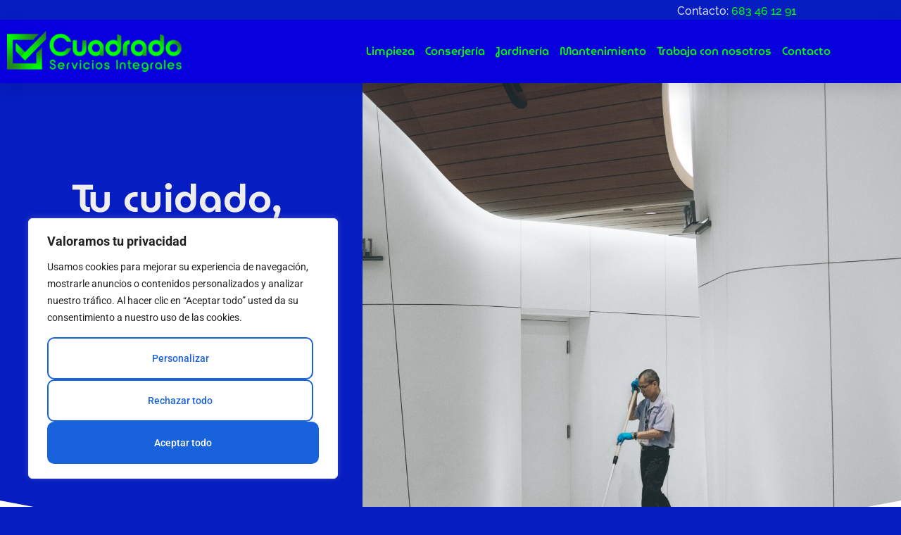

--- FILE ---
content_type: text/css
request_url: https://cuadradoservicios.es/wp-content/uploads/elementor/css/post-40.css?ver=1768277997
body_size: 3751
content:
.elementor-40 .elementor-element.elementor-element-11f5cd5a > .elementor-container > .elementor-column > .elementor-widget-wrap{align-content:center;align-items:center;}.elementor-40 .elementor-element.elementor-element-11f5cd5a > .elementor-shape-bottom{z-index:2;pointer-events:none;}.elementor-40 .elementor-element.elementor-element-11f5cd5a{padding:0% 0% 0% 8%;}.elementor-40 .elementor-element.elementor-element-aca1db9 > .elementor-element-populated{padding:0% 5% 23% 0%;}.elementor-widget-heading .elementor-heading-title{font-family:var( --e-global-typography-primary-font-family ), Sans-serif;font-size:var( --e-global-typography-primary-font-size );font-weight:var( --e-global-typography-primary-font-weight );text-transform:var( --e-global-typography-primary-text-transform );font-style:var( --e-global-typography-primary-font-style );text-decoration:var( --e-global-typography-primary-text-decoration );line-height:var( --e-global-typography-primary-line-height );letter-spacing:var( --e-global-typography-primary-letter-spacing );color:var( --e-global-color-primary );}.elementor-40 .elementor-element.elementor-element-79e541ec .elementor-heading-title{font-family:"MuseoModerno", Sans-serif;font-size:55px;font-weight:600;text-transform:none;font-style:normal;text-decoration:none;line-height:1em;letter-spacing:0px;color:var( --e-global-color-primary );}.elementor-widget-text-editor{font-family:var( --e-global-typography-text-font-family ), Sans-serif;font-size:var( --e-global-typography-text-font-size );font-weight:var( --e-global-typography-text-font-weight );text-transform:var( --e-global-typography-text-text-transform );font-style:var( --e-global-typography-text-font-style );text-decoration:var( --e-global-typography-text-text-decoration );line-height:var( --e-global-typography-text-line-height );letter-spacing:var( --e-global-typography-text-letter-spacing );color:var( --e-global-color-text );}.elementor-widget-text-editor.elementor-drop-cap-view-stacked .elementor-drop-cap{background-color:var( --e-global-color-primary );}.elementor-widget-text-editor.elementor-drop-cap-view-framed .elementor-drop-cap, .elementor-widget-text-editor.elementor-drop-cap-view-default .elementor-drop-cap{color:var( --e-global-color-primary );border-color:var( --e-global-color-primary );}.elementor-40 .elementor-element.elementor-element-7bb19948 > .elementor-widget-container{padding:0% 25% 0% 0%;}.elementor-40 .elementor-element.elementor-element-7bb19948{font-family:"Roboto", Sans-serif;font-size:22px;font-weight:400;text-transform:none;font-style:normal;text-decoration:none;line-height:1.3em;letter-spacing:0px;color:var( --e-global-color-text );}.elementor-widget-button .elementor-button{background-color:var( --e-global-color-accent );font-family:var( --e-global-typography-accent-font-family ), Sans-serif;font-size:var( --e-global-typography-accent-font-size );font-weight:var( --e-global-typography-accent-font-weight );font-style:var( --e-global-typography-accent-font-style );text-decoration:var( --e-global-typography-accent-text-decoration );line-height:var( --e-global-typography-accent-line-height );letter-spacing:var( --e-global-typography-accent-letter-spacing );}.elementor-40 .elementor-element.elementor-element-4ee1b929 .elementor-button:hover, .elementor-40 .elementor-element.elementor-element-4ee1b929 .elementor-button:focus{background-color:var( --e-global-color-86b4fcd );color:var( --e-global-color-accent );}.elementor-40 .elementor-element.elementor-element-4ee1b929 .elementor-button{fill:var( --e-global-color-c696dce );color:var( --e-global-color-c696dce );border-style:solid;border-width:1px 1px 1px 1px;border-color:var( --e-global-color-accent );border-radius:10px 10px 10px 10px;padding:16px 55px 16px 55px;}.elementor-40 .elementor-element.elementor-element-4ee1b929 .elementor-button:hover svg, .elementor-40 .elementor-element.elementor-element-4ee1b929 .elementor-button:focus svg{fill:var( --e-global-color-accent );}.elementor-40 .elementor-element.elementor-element-26cff91c:not(.elementor-motion-effects-element-type-background) > .elementor-widget-wrap, .elementor-40 .elementor-element.elementor-element-26cff91c > .elementor-widget-wrap > .elementor-motion-effects-container > .elementor-motion-effects-layer{background-image:url("https://cuadradoservicios.es/wp-content/uploads/2023/02/verne-ho-MwW-zrkYSIU-unsplash-scaled.jpg");background-position:center center;background-repeat:no-repeat;background-size:cover;}.elementor-40 .elementor-element.elementor-element-26cff91c > .elementor-element-populated{transition:background 0.3s, border 0.3s, border-radius 0.3s, box-shadow 0.3s;}.elementor-40 .elementor-element.elementor-element-26cff91c > .elementor-element-populated > .elementor-background-overlay{transition:background 0.3s, border-radius 0.3s, opacity 0.3s;}.elementor-40 .elementor-element.elementor-element-77634c1c{--spacer-size:50px;}.elementor-40 .elementor-element.elementor-element-12af9f73:not(.elementor-motion-effects-element-type-background), .elementor-40 .elementor-element.elementor-element-12af9f73 > .elementor-motion-effects-container > .elementor-motion-effects-layer{background-color:#FFFFFF;}.elementor-40 .elementor-element.elementor-element-12af9f73{overflow:hidden;transition:background 0.3s, border 0.3s, border-radius 0.3s, box-shadow 0.3s;margin-top:0%;margin-bottom:0%;padding:12% 8% 12% 8%;}.elementor-40 .elementor-element.elementor-element-12af9f73 > .elementor-background-overlay{transition:background 0.3s, border-radius 0.3s, opacity 0.3s;}.elementor-40 .elementor-element.elementor-element-378f7356.elementor-column > .elementor-widget-wrap{justify-content:center;}.elementor-40 .elementor-element.elementor-element-378f7356 > .elementor-widget-wrap > .elementor-widget:not(.elementor-widget__width-auto):not(.elementor-widget__width-initial):not(:last-child):not(.elementor-absolute){margin-block-end:30px;}.elementor-40 .elementor-element.elementor-element-5202fbe6 > .elementor-container{max-width:820px;}.elementor-40 .elementor-element.elementor-element-5d0d75bc{text-align:center;}.elementor-40 .elementor-element.elementor-element-5d0d75bc .elementor-heading-title{font-family:var( --e-global-typography-secondary-font-family ), Sans-serif;font-size:var( --e-global-typography-secondary-font-size );font-weight:var( --e-global-typography-secondary-font-weight );font-style:var( --e-global-typography-secondary-font-style );text-decoration:var( --e-global-typography-secondary-text-decoration );line-height:var( --e-global-typography-secondary-line-height );letter-spacing:var( --e-global-typography-secondary-letter-spacing );color:var( --e-global-color-c696dce );}.elementor-40 .elementor-element.elementor-element-5b59d470{text-align:center;font-family:var( --e-global-typography-c05b693-font-family ), Sans-serif;font-size:var( --e-global-typography-c05b693-font-size );font-weight:var( --e-global-typography-c05b693-font-weight );text-transform:var( --e-global-typography-c05b693-text-transform );font-style:var( --e-global-typography-c05b693-font-style );text-decoration:var( --e-global-typography-c05b693-text-decoration );line-height:var( --e-global-typography-c05b693-line-height );letter-spacing:var( --e-global-typography-c05b693-letter-spacing );color:var( --e-global-color-c696dce );}.elementor-40 .elementor-element.elementor-element-7ed83a27 > .elementor-container > .elementor-column > .elementor-widget-wrap{align-content:center;align-items:center;}.elementor-40 .elementor-element.elementor-element-7ed83a27{margin-top:4%;margin-bottom:0%;padding:5px 5px 5px 5px;}.elementor-40 .elementor-element.elementor-element-37e4cb54.elementor-column > .elementor-widget-wrap{justify-content:center;}.elementor-40 .elementor-element.elementor-element-37e4cb54 > .elementor-widget-wrap > .elementor-widget:not(.elementor-widget__width-auto):not(.elementor-widget__width-initial):not(:last-child):not(.elementor-absolute){margin-block-end:10px;}.elementor-40 .elementor-element.elementor-element-37e4cb54 > .elementor-element-populated{margin:0% 5% 0% 0%;--e-column-margin-right:5%;--e-column-margin-left:0%;}.elementor-widget-image-box .elementor-image-box-title{font-family:var( --e-global-typography-primary-font-family ), Sans-serif;font-size:var( --e-global-typography-primary-font-size );font-weight:var( --e-global-typography-primary-font-weight );text-transform:var( --e-global-typography-primary-text-transform );font-style:var( --e-global-typography-primary-font-style );text-decoration:var( --e-global-typography-primary-text-decoration );line-height:var( --e-global-typography-primary-line-height );letter-spacing:var( --e-global-typography-primary-letter-spacing );color:var( --e-global-color-primary );}.elementor-widget-image-box:has(:hover) .elementor-image-box-title,
					 .elementor-widget-image-box:has(:focus) .elementor-image-box-title{color:var( --e-global-color-primary );}.elementor-widget-image-box .elementor-image-box-description{font-family:var( --e-global-typography-text-font-family ), Sans-serif;font-size:var( --e-global-typography-text-font-size );font-weight:var( --e-global-typography-text-font-weight );text-transform:var( --e-global-typography-text-text-transform );font-style:var( --e-global-typography-text-font-style );text-decoration:var( --e-global-typography-text-text-decoration );line-height:var( --e-global-typography-text-line-height );letter-spacing:var( --e-global-typography-text-letter-spacing );color:var( --e-global-color-text );}.elementor-40 .elementor-element.elementor-element-7202fc23:hover .elementor-widget-container{background-color:var( --e-global-color-accent );}.elementor-40 .elementor-element.elementor-element-7202fc23 > .elementor-widget-container{border-style:solid;border-width:1px 1px 1px 1px;border-color:var( --e-global-color-c696dce );border-radius:8px 8px 8px 8px;}.elementor-40 .elementor-element.elementor-element-7202fc23 .elementor-image-box-wrapper{text-align:center;}.elementor-40 .elementor-element.elementor-element-7202fc23.elementor-position-right .elementor-image-box-img{margin-left:30px;}.elementor-40 .elementor-element.elementor-element-7202fc23.elementor-position-left .elementor-image-box-img{margin-right:30px;}.elementor-40 .elementor-element.elementor-element-7202fc23.elementor-position-top .elementor-image-box-img{margin-bottom:30px;}.elementor-40 .elementor-element.elementor-element-7202fc23 .elementor-image-box-title{margin-bottom:30px;font-family:"MuseoModerno", Sans-serif;font-size:25px;font-weight:600;font-style:normal;text-decoration:none;line-height:1.2em;letter-spacing:0px;color:#061DC2;}.elementor-40 .elementor-element.elementor-element-7202fc23 .elementor-image-box-wrapper .elementor-image-box-img{width:100%;}.elementor-40 .elementor-element.elementor-element-7202fc23:hover .elementor-image-box-img img{filter:brightness( 100% ) contrast( 100% ) saturate( 100% ) blur( 0px ) hue-rotate( 0deg );}.elementor-40 .elementor-element.elementor-element-7202fc23 .elementor-image-box-img img{transition-duration:0.3s;}.elementor-40 .elementor-element.elementor-element-7202fc23 .elementor-image-box-description{font-family:"Roboto", Sans-serif;font-size:16px;font-weight:400;text-transform:none;font-style:normal;text-decoration:none;line-height:1.5em;letter-spacing:0px;color:var( --e-global-color-c696dce );}.elementor-40 .elementor-element.elementor-element-47743cff.elementor-column > .elementor-widget-wrap{justify-content:center;}.elementor-40 .elementor-element.elementor-element-47743cff > .elementor-widget-wrap > .elementor-widget:not(.elementor-widget__width-auto):not(.elementor-widget__width-initial):not(:last-child):not(.elementor-absolute){margin-block-end:10px;}.elementor-40 .elementor-element.elementor-element-47743cff > .elementor-element-populated{margin:0% 5% 0% 0%;--e-column-margin-right:5%;--e-column-margin-left:0%;}.elementor-40 .elementor-element.elementor-element-1f78784b:hover .elementor-widget-container{background-color:var( --e-global-color-accent );}.elementor-40 .elementor-element.elementor-element-1f78784b > .elementor-widget-container{border-style:solid;border-width:1px 1px 1px 1px;border-color:var( --e-global-color-c696dce );border-radius:8px 8px 8px 8px;}.elementor-40 .elementor-element.elementor-element-1f78784b .elementor-image-box-wrapper{text-align:center;}.elementor-40 .elementor-element.elementor-element-1f78784b.elementor-position-right .elementor-image-box-img{margin-left:30px;}.elementor-40 .elementor-element.elementor-element-1f78784b.elementor-position-left .elementor-image-box-img{margin-right:30px;}.elementor-40 .elementor-element.elementor-element-1f78784b.elementor-position-top .elementor-image-box-img{margin-bottom:30px;}.elementor-40 .elementor-element.elementor-element-1f78784b .elementor-image-box-title{margin-bottom:30px;font-family:"MuseoModerno", Sans-serif;font-size:25px;font-weight:600;font-style:normal;text-decoration:none;line-height:1.2em;letter-spacing:0px;color:#061DC2;}.elementor-40 .elementor-element.elementor-element-1f78784b .elementor-image-box-wrapper .elementor-image-box-img{width:100%;}.elementor-40 .elementor-element.elementor-element-1f78784b:hover .elementor-image-box-img img{filter:brightness( 100% ) contrast( 100% ) saturate( 100% ) blur( 0px ) hue-rotate( 0deg );}.elementor-40 .elementor-element.elementor-element-1f78784b .elementor-image-box-img img{transition-duration:0.3s;}.elementor-40 .elementor-element.elementor-element-1f78784b .elementor-image-box-description{font-family:"Roboto", Sans-serif;font-size:16px;font-weight:400;text-transform:none;font-style:normal;text-decoration:none;line-height:1.5em;letter-spacing:0px;color:var( --e-global-color-c696dce );}.elementor-40 .elementor-element.elementor-element-3e57a891.elementor-column > .elementor-widget-wrap{justify-content:center;}.elementor-40 .elementor-element.elementor-element-3e57a891 > .elementor-widget-wrap > .elementor-widget:not(.elementor-widget__width-auto):not(.elementor-widget__width-initial):not(:last-child):not(.elementor-absolute){margin-block-end:10px;}.elementor-40 .elementor-element.elementor-element-3e57a891 > .elementor-element-populated{margin:0% 5% 0% 0%;--e-column-margin-right:5%;--e-column-margin-left:0%;}.elementor-40 .elementor-element.elementor-element-4d20ff4f:hover .elementor-widget-container{background-color:var( --e-global-color-accent );}.elementor-40 .elementor-element.elementor-element-4d20ff4f > .elementor-widget-container{border-style:solid;border-width:1px 1px 1px 1px;border-color:var( --e-global-color-c696dce );border-radius:8px 8px 8px 8px;}.elementor-40 .elementor-element.elementor-element-4d20ff4f .elementor-image-box-wrapper{text-align:center;}.elementor-40 .elementor-element.elementor-element-4d20ff4f.elementor-position-right .elementor-image-box-img{margin-left:30px;}.elementor-40 .elementor-element.elementor-element-4d20ff4f.elementor-position-left .elementor-image-box-img{margin-right:30px;}.elementor-40 .elementor-element.elementor-element-4d20ff4f.elementor-position-top .elementor-image-box-img{margin-bottom:30px;}.elementor-40 .elementor-element.elementor-element-4d20ff4f .elementor-image-box-title{margin-bottom:30px;font-family:"MuseoModerno", Sans-serif;font-size:25px;font-weight:600;font-style:normal;text-decoration:none;line-height:1.2em;letter-spacing:0px;color:#061DC2;}.elementor-40 .elementor-element.elementor-element-4d20ff4f .elementor-image-box-wrapper .elementor-image-box-img{width:100%;}.elementor-40 .elementor-element.elementor-element-4d20ff4f:hover .elementor-image-box-img img{filter:brightness( 100% ) contrast( 100% ) saturate( 100% ) blur( 0px ) hue-rotate( 0deg );}.elementor-40 .elementor-element.elementor-element-4d20ff4f .elementor-image-box-img img{transition-duration:0.3s;}.elementor-40 .elementor-element.elementor-element-4d20ff4f .elementor-image-box-description{font-family:"Roboto", Sans-serif;font-size:16px;font-weight:400;text-transform:none;font-style:normal;text-decoration:none;line-height:1.5em;letter-spacing:0px;color:var( --e-global-color-c696dce );}.elementor-40 .elementor-element.elementor-element-3aeb7b3f.elementor-column > .elementor-widget-wrap{justify-content:center;}.elementor-40 .elementor-element.elementor-element-3aeb7b3f > .elementor-widget-wrap > .elementor-widget:not(.elementor-widget__width-auto):not(.elementor-widget__width-initial):not(:last-child):not(.elementor-absolute){margin-block-end:10px;}.elementor-40 .elementor-element.elementor-element-3aeb7b3f > .elementor-element-populated{margin:0% 5% 0% 0%;--e-column-margin-right:5%;--e-column-margin-left:0%;}.elementor-40 .elementor-element.elementor-element-5350a608:hover .elementor-widget-container{background-color:var( --e-global-color-accent );}.elementor-40 .elementor-element.elementor-element-5350a608 > .elementor-widget-container{border-style:solid;border-width:1px 1px 1px 1px;border-color:var( --e-global-color-c696dce );border-radius:8px 8px 8px 8px;}.elementor-40 .elementor-element.elementor-element-5350a608 .elementor-image-box-wrapper{text-align:center;}.elementor-40 .elementor-element.elementor-element-5350a608.elementor-position-right .elementor-image-box-img{margin-left:30px;}.elementor-40 .elementor-element.elementor-element-5350a608.elementor-position-left .elementor-image-box-img{margin-right:30px;}.elementor-40 .elementor-element.elementor-element-5350a608.elementor-position-top .elementor-image-box-img{margin-bottom:30px;}.elementor-40 .elementor-element.elementor-element-5350a608 .elementor-image-box-title{margin-bottom:30px;font-family:"MuseoModerno", Sans-serif;font-size:20px;font-weight:600;font-style:normal;text-decoration:none;line-height:1.2em;letter-spacing:0px;color:#061DC2;}.elementor-40 .elementor-element.elementor-element-5350a608 .elementor-image-box-wrapper .elementor-image-box-img{width:100%;}.elementor-40 .elementor-element.elementor-element-5350a608:hover .elementor-image-box-img img{filter:brightness( 100% ) contrast( 100% ) saturate( 100% ) blur( 0px ) hue-rotate( 0deg );}.elementor-40 .elementor-element.elementor-element-5350a608 .elementor-image-box-img img{transition-duration:0.3s;}.elementor-40 .elementor-element.elementor-element-5350a608 .elementor-image-box-description{font-family:"Roboto", Sans-serif;font-size:3px;font-weight:400;text-transform:none;font-style:normal;text-decoration:none;line-height:1.5em;letter-spacing:0px;color:var( --e-global-color-c696dce );}.elementor-40 .elementor-element.elementor-element-446f3161 > .elementor-container > .elementor-column > .elementor-widget-wrap{align-content:center;align-items:center;}.elementor-40 .elementor-element.elementor-element-446f3161:not(.elementor-motion-effects-element-type-background), .elementor-40 .elementor-element.elementor-element-446f3161 > .elementor-motion-effects-container > .elementor-motion-effects-layer{background-color:#011180;}.elementor-40 .elementor-element.elementor-element-446f3161 > .elementor-background-overlay{background-color:var( --e-global-color-primary );background-image:url("https://cuadradoservicios.es/wp-content/uploads/2023/03/jardineria1.jpg");background-position:center right;background-repeat:no-repeat;background-size:cover;opacity:0.5;mix-blend-mode:luminosity;transition:background 0.3s, border-radius 0.3s, opacity 0.3s;}.elementor-40 .elementor-element.elementor-element-446f3161 > .elementor-container{min-height:500px;}.elementor-40 .elementor-element.elementor-element-446f3161{transition:background 0.3s, border 0.3s, border-radius 0.3s, box-shadow 0.3s;margin-top:0%;margin-bottom:0%;padding:23% 55% 23% 8%;}.elementor-40 .elementor-element.elementor-element-446f3161 > .elementor-shape-bottom .elementor-shape-fill{fill:var( --e-global-color-d6cea4e );}.elementor-40 .elementor-element.elementor-element-446f3161 > .elementor-shape-bottom{z-index:2;pointer-events:none;}.elementor-bc-flex-widget .elementor-40 .elementor-element.elementor-element-1bd44a03.elementor-column .elementor-widget-wrap{align-items:center;}.elementor-40 .elementor-element.elementor-element-1bd44a03.elementor-column.elementor-element[data-element_type="column"] > .elementor-widget-wrap.elementor-element-populated{align-content:center;align-items:center;}.elementor-40 .elementor-element.elementor-element-62c9d787 .elementor-heading-title{font-family:"MuseoModerno", Sans-serif;font-size:50px;font-weight:600;text-transform:none;font-style:normal;text-decoration:none;line-height:1.2em;letter-spacing:0px;color:var( --e-global-color-primary );}.elementor-40 .elementor-element.elementor-element-efe4318 > .elementor-widget-container{margin:0px 0px -16px 0px;}.elementor-40 .elementor-element.elementor-element-efe4318{color:var( --e-global-color-primary );}.elementor-40 .elementor-element.elementor-element-e416cb8 .elementor-button:hover, .elementor-40 .elementor-element.elementor-element-e416cb8 .elementor-button:focus{background-color:var( --e-global-color-86b4fcd );color:var( --e-global-color-accent );}.elementor-40 .elementor-element.elementor-element-e416cb8 > .elementor-widget-container{margin:40px 0px 0px 0px;}.elementor-40 .elementor-element.elementor-element-e416cb8 .elementor-button{fill:var( --e-global-color-c696dce );color:var( --e-global-color-c696dce );border-style:solid;border-width:1px 1px 1px 1px;border-color:var( --e-global-color-accent );border-radius:10px 10px 10px 10px;padding:16px 55px 16px 55px;}.elementor-40 .elementor-element.elementor-element-e416cb8 .elementor-button:hover svg, .elementor-40 .elementor-element.elementor-element-e416cb8 .elementor-button:focus svg{fill:var( --e-global-color-accent );}.elementor-40 .elementor-element.elementor-element-2e567125 > .elementor-container > .elementor-column > .elementor-widget-wrap{align-content:center;align-items:center;}.elementor-40 .elementor-element.elementor-element-2e567125 > .elementor-container{max-width:740px;}.elementor-40 .elementor-element.elementor-element-2e567125{transition:background 0.3s, border 0.3s, border-radius 0.3s, box-shadow 0.3s;margin-top:23%;margin-bottom:23%;}.elementor-40 .elementor-element.elementor-element-2e567125 > .elementor-background-overlay{transition:background 0.3s, border-radius 0.3s, opacity 0.3s;}.elementor-40 .elementor-element.elementor-element-76d3a717 > .elementor-widget-wrap > .elementor-widget:not(.elementor-widget__width-auto):not(.elementor-widget__width-initial):not(:last-child):not(.elementor-absolute){margin-block-end:30px;}.elementor-40 .elementor-element.elementor-element-77c56417{text-align:center;}.elementor-40 .elementor-element.elementor-element-77c56417 .elementor-heading-title{font-family:"MuseoModerno", Sans-serif;font-size:50px;font-weight:600;text-transform:none;font-style:normal;text-decoration:none;line-height:1.2em;letter-spacing:0px;color:var( --e-global-color-primary );}.elementor-40 .elementor-element.elementor-element-38bedd1a > .elementor-widget-container{padding:0% 0% 0% 0%;}.elementor-40 .elementor-element.elementor-element-38bedd1a{text-align:center;color:var( --e-global-color-primary );}.elementor-40 .elementor-element.elementor-element-683ecb7b .elementor-button:hover, .elementor-40 .elementor-element.elementor-element-683ecb7b .elementor-button:focus{background-color:var( --e-global-color-86b4fcd );color:var( --e-global-color-accent );}.elementor-40 .elementor-element.elementor-element-683ecb7b .elementor-button{fill:var( --e-global-color-c696dce );color:var( --e-global-color-c696dce );border-style:solid;border-width:1px 1px 1px 1px;border-color:var( --e-global-color-accent );border-radius:10px 10px 10px 10px;padding:16px 55px 16px 55px;}.elementor-40 .elementor-element.elementor-element-683ecb7b .elementor-button:hover svg, .elementor-40 .elementor-element.elementor-element-683ecb7b .elementor-button:focus svg{fill:var( --e-global-color-accent );}@media(min-width:768px){.elementor-40 .elementor-element.elementor-element-aca1db9{width:35%;}.elementor-40 .elementor-element.elementor-element-26cff91c{width:65%;}}@media(max-width:1024px) and (min-width:768px){.elementor-40 .elementor-element.elementor-element-aca1db9{width:50%;}.elementor-40 .elementor-element.elementor-element-26cff91c{width:50%;}.elementor-40 .elementor-element.elementor-element-37e4cb54{width:25%;}.elementor-40 .elementor-element.elementor-element-47743cff{width:25%;}.elementor-40 .elementor-element.elementor-element-3e57a891{width:25%;}.elementor-40 .elementor-element.elementor-element-3aeb7b3f{width:25%;}.elementor-40 .elementor-element.elementor-element-1bd44a03{width:50%;}.elementor-40 .elementor-element.elementor-element-76d3a717{width:100%;}}@media(min-width:1025px){.elementor-40 .elementor-element.elementor-element-26cff91c:not(.elementor-motion-effects-element-type-background) > .elementor-widget-wrap, .elementor-40 .elementor-element.elementor-element-26cff91c > .elementor-widget-wrap > .elementor-motion-effects-container > .elementor-motion-effects-layer{background-attachment:scroll;}.elementor-40 .elementor-element.elementor-element-446f3161 > .elementor-background-overlay{background-attachment:scroll;}}@media(max-width:1024px){.elementor-40 .elementor-element.elementor-element-11f5cd5a{margin-top:4%;margin-bottom:0%;padding:0% 0% 0% 0%;}.elementor-40 .elementor-element.elementor-element-aca1db9 > .elementor-element-populated{padding:0% 15% 10% 15%;}.elementor-widget-heading .elementor-heading-title{font-size:var( --e-global-typography-primary-font-size );line-height:var( --e-global-typography-primary-line-height );letter-spacing:var( --e-global-typography-primary-letter-spacing );}.elementor-40 .elementor-element.elementor-element-79e541ec .elementor-heading-title{font-size:45px;}.elementor-widget-text-editor{font-size:var( --e-global-typography-text-font-size );line-height:var( --e-global-typography-text-line-height );letter-spacing:var( --e-global-typography-text-letter-spacing );}.elementor-40 .elementor-element.elementor-element-7bb19948{font-size:14px;}.elementor-widget-button .elementor-button{font-size:var( --e-global-typography-accent-font-size );line-height:var( --e-global-typography-accent-line-height );letter-spacing:var( --e-global-typography-accent-letter-spacing );}.elementor-40 .elementor-element.elementor-element-77634c1c{--spacer-size:50vh;}.elementor-40 .elementor-element.elementor-element-12af9f73{margin-top:0%;margin-bottom:0%;padding:10% 5% 10% 5%;}.elementor-40 .elementor-element.elementor-element-5202fbe6{margin-top:40px;margin-bottom:40px;padding:0px 0px 0px 0px;}.elementor-40 .elementor-element.elementor-element-5d0d75bc .elementor-heading-title{font-size:var( --e-global-typography-secondary-font-size );line-height:var( --e-global-typography-secondary-line-height );letter-spacing:var( --e-global-typography-secondary-letter-spacing );}.elementor-40 .elementor-element.elementor-element-5b59d470{font-size:var( --e-global-typography-c05b693-font-size );line-height:var( --e-global-typography-c05b693-line-height );letter-spacing:var( --e-global-typography-c05b693-letter-spacing );}.elementor-40 .elementor-element.elementor-element-37e4cb54.elementor-column > .elementor-widget-wrap{justify-content:center;}.elementor-40 .elementor-element.elementor-element-37e4cb54 > .elementor-element-populated{text-align:center;margin:0% 10% 0% 0%;--e-column-margin-right:10%;--e-column-margin-left:0%;}.elementor-widget-image-box .elementor-image-box-title{font-size:var( --e-global-typography-primary-font-size );line-height:var( --e-global-typography-primary-line-height );letter-spacing:var( --e-global-typography-primary-letter-spacing );}.elementor-widget-image-box .elementor-image-box-description{font-size:var( --e-global-typography-text-font-size );line-height:var( --e-global-typography-text-line-height );letter-spacing:var( --e-global-typography-text-letter-spacing );}.elementor-40 .elementor-element.elementor-element-7202fc23.elementor-position-right .elementor-image-box-img{margin-left:30px;}.elementor-40 .elementor-element.elementor-element-7202fc23.elementor-position-left .elementor-image-box-img{margin-right:30px;}.elementor-40 .elementor-element.elementor-element-7202fc23.elementor-position-top .elementor-image-box-img{margin-bottom:30px;}.elementor-40 .elementor-element.elementor-element-7202fc23 .elementor-image-box-title{font-size:18px;}.elementor-40 .elementor-element.elementor-element-7202fc23 .elementor-image-box-description{font-size:14px;}.elementor-40 .elementor-element.elementor-element-47743cff.elementor-column > .elementor-widget-wrap{justify-content:center;}.elementor-40 .elementor-element.elementor-element-47743cff > .elementor-element-populated{text-align:center;margin:0% 10% 0% 0%;--e-column-margin-right:10%;--e-column-margin-left:0%;}.elementor-40 .elementor-element.elementor-element-1f78784b.elementor-position-right .elementor-image-box-img{margin-left:30px;}.elementor-40 .elementor-element.elementor-element-1f78784b.elementor-position-left .elementor-image-box-img{margin-right:30px;}.elementor-40 .elementor-element.elementor-element-1f78784b.elementor-position-top .elementor-image-box-img{margin-bottom:30px;}.elementor-40 .elementor-element.elementor-element-1f78784b .elementor-image-box-title{font-size:18px;}.elementor-40 .elementor-element.elementor-element-1f78784b .elementor-image-box-description{font-size:14px;}.elementor-40 .elementor-element.elementor-element-3e57a891.elementor-column > .elementor-widget-wrap{justify-content:center;}.elementor-40 .elementor-element.elementor-element-3e57a891 > .elementor-element-populated{text-align:center;margin:0% 10% 0% 0%;--e-column-margin-right:10%;--e-column-margin-left:0%;}.elementor-40 .elementor-element.elementor-element-4d20ff4f.elementor-position-right .elementor-image-box-img{margin-left:30px;}.elementor-40 .elementor-element.elementor-element-4d20ff4f.elementor-position-left .elementor-image-box-img{margin-right:30px;}.elementor-40 .elementor-element.elementor-element-4d20ff4f.elementor-position-top .elementor-image-box-img{margin-bottom:30px;}.elementor-40 .elementor-element.elementor-element-4d20ff4f .elementor-image-box-title{font-size:18px;}.elementor-40 .elementor-element.elementor-element-4d20ff4f .elementor-image-box-description{font-size:14px;}.elementor-40 .elementor-element.elementor-element-3aeb7b3f.elementor-column > .elementor-widget-wrap{justify-content:center;}.elementor-40 .elementor-element.elementor-element-3aeb7b3f > .elementor-element-populated{text-align:center;margin:0% 10% 0% 0%;--e-column-margin-right:10%;--e-column-margin-left:0%;}.elementor-40 .elementor-element.elementor-element-5350a608.elementor-position-right .elementor-image-box-img{margin-left:30px;}.elementor-40 .elementor-element.elementor-element-5350a608.elementor-position-left .elementor-image-box-img{margin-right:30px;}.elementor-40 .elementor-element.elementor-element-5350a608.elementor-position-top .elementor-image-box-img{margin-bottom:30px;}.elementor-40 .elementor-element.elementor-element-5350a608 .elementor-image-box-title{font-size:17px;}.elementor-40 .elementor-element.elementor-element-5350a608 .elementor-image-box-description{font-size:14px;}.elementor-40 .elementor-element.elementor-element-446f3161 > .elementor-container{min-height:400px;}.elementor-40 .elementor-element.elementor-element-446f3161{margin-top:0%;margin-bottom:0%;padding:10% 5% 10% 5%;}.elementor-40 .elementor-element.elementor-element-62c9d787 .elementor-heading-title{font-size:45px;}.elementor-40 .elementor-element.elementor-element-2e567125 > .elementor-container{max-width:410px;}.elementor-40 .elementor-element.elementor-element-2e567125{margin-top:25%;margin-bottom:25%;}.elementor-40 .elementor-element.elementor-element-77c56417 .elementor-heading-title{font-size:45px;}.elementor-40 .elementor-element.elementor-element-38bedd1a > .elementor-widget-container{padding:0% 0% 0% 0%;}}@media(max-width:767px){.elementor-40 .elementor-element.elementor-element-11f5cd5a{margin-top:0%;margin-bottom:0%;}.elementor-40 .elementor-element.elementor-element-aca1db9{width:60%;}.elementor-40 .elementor-element.elementor-element-aca1db9 > .elementor-element-populated{padding:0% 5% 10% 5%;}.elementor-widget-heading .elementor-heading-title{font-size:var( --e-global-typography-primary-font-size );line-height:var( --e-global-typography-primary-line-height );letter-spacing:var( --e-global-typography-primary-letter-spacing );}.elementor-40 .elementor-element.elementor-element-79e541ec .elementor-heading-title{font-size:28px;line-height:1.1em;}.elementor-widget-text-editor{font-size:var( --e-global-typography-text-font-size );line-height:var( --e-global-typography-text-line-height );letter-spacing:var( --e-global-typography-text-letter-spacing );}.elementor-40 .elementor-element.elementor-element-7bb19948 > .elementor-widget-container{padding:0px 0px 0px 0px;}.elementor-widget-button .elementor-button{font-size:var( --e-global-typography-accent-font-size );line-height:var( --e-global-typography-accent-line-height );letter-spacing:var( --e-global-typography-accent-letter-spacing );}.elementor-40 .elementor-element.elementor-element-26cff91c{width:40%;}.elementor-40 .elementor-element.elementor-element-77634c1c{--spacer-size:350px;}.elementor-40 .elementor-element.elementor-element-12af9f73{margin-top:0%;margin-bottom:0%;}.elementor-40 .elementor-element.elementor-element-5d0d75bc .elementor-heading-title{font-size:var( --e-global-typography-secondary-font-size );line-height:var( --e-global-typography-secondary-line-height );letter-spacing:var( --e-global-typography-secondary-letter-spacing );}.elementor-40 .elementor-element.elementor-element-5b59d470{font-size:var( --e-global-typography-c05b693-font-size );line-height:var( --e-global-typography-c05b693-line-height );letter-spacing:var( --e-global-typography-c05b693-letter-spacing );}.elementor-40 .elementor-element.elementor-element-7ed83a27{margin-top:0%;margin-bottom:0%;padding:0px 0px 0px 0px;}.elementor-40 .elementor-element.elementor-element-37e4cb54{width:50%;}.elementor-40 .elementor-element.elementor-element-37e4cb54 > .elementor-element-populated, .elementor-40 .elementor-element.elementor-element-37e4cb54 > .elementor-element-populated > .elementor-background-overlay, .elementor-40 .elementor-element.elementor-element-37e4cb54 > .elementor-background-slideshow{border-radius:0px 1px 0px 0px;}.elementor-40 .elementor-element.elementor-element-37e4cb54 > .elementor-element-populated{margin:0px 0px 0px 0px;--e-column-margin-right:0px;--e-column-margin-left:0px;}.elementor-widget-image-box .elementor-image-box-title{font-size:var( --e-global-typography-primary-font-size );line-height:var( --e-global-typography-primary-line-height );letter-spacing:var( --e-global-typography-primary-letter-spacing );}.elementor-widget-image-box .elementor-image-box-description{font-size:var( --e-global-typography-text-font-size );line-height:var( --e-global-typography-text-line-height );letter-spacing:var( --e-global-typography-text-letter-spacing );}.elementor-40 .elementor-element.elementor-element-7202fc23 > .elementor-widget-container{margin:0px 0px 5px 5px;}.elementor-40 .elementor-element.elementor-element-7202fc23 .elementor-image-box-img{margin-bottom:30px;}.elementor-40 .elementor-element.elementor-element-7202fc23 .elementor-image-box-title{font-size:18px;}.elementor-40 .elementor-element.elementor-element-47743cff{width:50%;}.elementor-40 .elementor-element.elementor-element-47743cff > .elementor-element-populated, .elementor-40 .elementor-element.elementor-element-47743cff > .elementor-element-populated > .elementor-background-overlay, .elementor-40 .elementor-element.elementor-element-47743cff > .elementor-background-slideshow{border-radius:0px 1px 0px 0px;}.elementor-40 .elementor-element.elementor-element-47743cff > .elementor-element-populated{margin:0px 0px 0px 0px;--e-column-margin-right:0px;--e-column-margin-left:0px;}.elementor-40 .elementor-element.elementor-element-1f78784b > .elementor-widget-container{margin:0px 0px 5px 5px;}.elementor-40 .elementor-element.elementor-element-1f78784b .elementor-image-box-img{margin-bottom:30px;}.elementor-40 .elementor-element.elementor-element-1f78784b .elementor-image-box-title{font-size:18px;}.elementor-40 .elementor-element.elementor-element-3e57a891{width:50%;}.elementor-40 .elementor-element.elementor-element-3e57a891 > .elementor-element-populated, .elementor-40 .elementor-element.elementor-element-3e57a891 > .elementor-element-populated > .elementor-background-overlay, .elementor-40 .elementor-element.elementor-element-3e57a891 > .elementor-background-slideshow{border-radius:0px 1px 0px 0px;}.elementor-40 .elementor-element.elementor-element-3e57a891 > .elementor-element-populated{margin:0px 0px 0px 0px;--e-column-margin-right:0px;--e-column-margin-left:0px;}.elementor-40 .elementor-element.elementor-element-4d20ff4f > .elementor-widget-container{margin:0px 0px 5px 5px;}.elementor-40 .elementor-element.elementor-element-4d20ff4f .elementor-image-box-img{margin-bottom:30px;}.elementor-40 .elementor-element.elementor-element-4d20ff4f .elementor-image-box-title{font-size:18px;}.elementor-40 .elementor-element.elementor-element-3aeb7b3f{width:50%;}.elementor-40 .elementor-element.elementor-element-3aeb7b3f > .elementor-element-populated, .elementor-40 .elementor-element.elementor-element-3aeb7b3f > .elementor-element-populated > .elementor-background-overlay, .elementor-40 .elementor-element.elementor-element-3aeb7b3f > .elementor-background-slideshow{border-radius:0px 1px 0px 0px;}.elementor-40 .elementor-element.elementor-element-3aeb7b3f > .elementor-element-populated{margin:0px 0px 0px 0px;--e-column-margin-right:0px;--e-column-margin-left:0px;}.elementor-40 .elementor-element.elementor-element-5350a608 > .elementor-widget-container{margin:0px 0px 5px 5px;}.elementor-40 .elementor-element.elementor-element-5350a608 .elementor-image-box-img{margin-bottom:30px;}.elementor-40 .elementor-element.elementor-element-5350a608 .elementor-image-box-title{font-size:18px;}.elementor-40 .elementor-element.elementor-element-446f3161 > .elementor-container{min-height:300px;}.elementor-40 .elementor-element.elementor-element-446f3161 > .elementor-background-overlay{background-position:center left;}.elementor-40 .elementor-element.elementor-element-446f3161{margin-top:0%;margin-bottom:0%;padding:15% 15% 15% 15%;}.elementor-40 .elementor-element.elementor-element-1bd44a03{width:95%;}.elementor-40 .elementor-element.elementor-element-1bd44a03 > .elementor-element-populated{margin:0px 0px 0px -21px;--e-column-margin-right:0px;--e-column-margin-left:-21px;}.elementor-40 .elementor-element.elementor-element-62c9d787 .elementor-heading-title{font-size:28px;line-height:1.1em;}.elementor-40 .elementor-element.elementor-element-2e567125{margin-top:35%;margin-bottom:35%;padding:0% 5% 0% 5%;}.elementor-40 .elementor-element.elementor-element-77c56417 .elementor-heading-title{font-size:28px;line-height:1.1em;}}/* Start custom CSS for section, class: .elementor-element-7ed83a27 */#botonera-servicios {
    max-width:900px;
}
.big-button {
    max-width: 190px;
}
.big-button h4 {
    max-width: 160px;
    margin-left: calc((100% - 160px) / 2);
}/* End custom CSS */

--- FILE ---
content_type: text/css
request_url: https://cuadradoservicios.es/wp-content/uploads/elementor/css/post-726.css?ver=1768277997
body_size: 1991
content:
.elementor-widget-text-editor{font-family:var( --e-global-typography-text-font-family ), Sans-serif;font-size:var( --e-global-typography-text-font-size );font-weight:var( --e-global-typography-text-font-weight );text-transform:var( --e-global-typography-text-text-transform );font-style:var( --e-global-typography-text-font-style );text-decoration:var( --e-global-typography-text-text-decoration );line-height:var( --e-global-typography-text-line-height );letter-spacing:var( --e-global-typography-text-letter-spacing );color:var( --e-global-color-text );}.elementor-widget-text-editor.elementor-drop-cap-view-stacked .elementor-drop-cap{background-color:var( --e-global-color-primary );}.elementor-widget-text-editor.elementor-drop-cap-view-framed .elementor-drop-cap, .elementor-widget-text-editor.elementor-drop-cap-view-default .elementor-drop-cap{color:var( --e-global-color-primary );border-color:var( --e-global-color-primary );}.elementor-726 .elementor-element.elementor-element-b8095d4 > .elementor-widget-container{padding:4px 9px 0px 0px;}.elementor-726 .elementor-element.elementor-element-b8095d4{text-align:end;}.elementor-726 .elementor-element.elementor-element-13e40397:not(.elementor-motion-effects-element-type-background), .elementor-726 .elementor-element.elementor-element-13e40397 > .elementor-motion-effects-container > .elementor-motion-effects-layer{background-color:#0700dd;}.elementor-726 .elementor-element.elementor-element-13e40397 > .elementor-container{max-width:1200px;min-height:90px;}.elementor-726 .elementor-element.elementor-element-13e40397{box-shadow:0px 10px 20px 0px rgba(0,0,0,0.1);transition:background 0.3s, border 0.3s, border-radius 0.3s, box-shadow 0.3s;color:var( --e-global-color-accent );margin-top:0px;margin-bottom:0px;z-index:10;}.elementor-726 .elementor-element.elementor-element-13e40397 > .elementor-background-overlay{transition:background 0.3s, border-radius 0.3s, opacity 0.3s;}.elementor-726 .elementor-element.elementor-element-13e40397 .elementor-heading-title{color:var( --e-global-color-accent );}.elementor-726 .elementor-element.elementor-element-13e40397 a{color:var( --e-global-color-accent );}.elementor-726 .elementor-element.elementor-element-13e40397 a:hover{color:#00C700;}.elementor-bc-flex-widget .elementor-726 .elementor-element.elementor-element-286b5f2.elementor-column .elementor-widget-wrap{align-items:center;}.elementor-726 .elementor-element.elementor-element-286b5f2.elementor-column.elementor-element[data-element_type="column"] > .elementor-widget-wrap.elementor-element-populated{align-content:center;align-items:center;}.elementor-widget-image .widget-image-caption{color:var( --e-global-color-text );font-family:var( --e-global-typography-text-font-family ), Sans-serif;font-size:var( --e-global-typography-text-font-size );font-weight:var( --e-global-typography-text-font-weight );text-transform:var( --e-global-typography-text-text-transform );font-style:var( --e-global-typography-text-font-style );text-decoration:var( --e-global-typography-text-text-decoration );line-height:var( --e-global-typography-text-line-height );letter-spacing:var( --e-global-typography-text-letter-spacing );}.elementor-726 .elementor-element.elementor-element-3d75ec46{text-align:start;}.elementor-726 .elementor-element.elementor-element-3d75ec46 img{width:250px;}.elementor-bc-flex-widget .elementor-726 .elementor-element.elementor-element-6241db4.elementor-column .elementor-widget-wrap{align-items:center;}.elementor-726 .elementor-element.elementor-element-6241db4.elementor-column.elementor-element[data-element_type="column"] > .elementor-widget-wrap.elementor-element-populated{align-content:center;align-items:center;}.elementor-726 .elementor-element.elementor-element-6241db4 > .elementor-element-populated{padding:0px 20px 0px 0px;}.elementor-widget-nav-menu .elementor-nav-menu .elementor-item{font-family:var( --e-global-typography-primary-font-family ), Sans-serif;font-size:var( --e-global-typography-primary-font-size );font-weight:var( --e-global-typography-primary-font-weight );text-transform:var( --e-global-typography-primary-text-transform );font-style:var( --e-global-typography-primary-font-style );text-decoration:var( --e-global-typography-primary-text-decoration );line-height:var( --e-global-typography-primary-line-height );letter-spacing:var( --e-global-typography-primary-letter-spacing );}.elementor-widget-nav-menu .elementor-nav-menu--main .elementor-item{color:var( --e-global-color-text );fill:var( --e-global-color-text );}.elementor-widget-nav-menu .elementor-nav-menu--main .elementor-item:hover,
					.elementor-widget-nav-menu .elementor-nav-menu--main .elementor-item.elementor-item-active,
					.elementor-widget-nav-menu .elementor-nav-menu--main .elementor-item.highlighted,
					.elementor-widget-nav-menu .elementor-nav-menu--main .elementor-item:focus{color:var( --e-global-color-accent );fill:var( --e-global-color-accent );}.elementor-widget-nav-menu .elementor-nav-menu--main:not(.e--pointer-framed) .elementor-item:before,
					.elementor-widget-nav-menu .elementor-nav-menu--main:not(.e--pointer-framed) .elementor-item:after{background-color:var( --e-global-color-accent );}.elementor-widget-nav-menu .e--pointer-framed .elementor-item:before,
					.elementor-widget-nav-menu .e--pointer-framed .elementor-item:after{border-color:var( --e-global-color-accent );}.elementor-widget-nav-menu{--e-nav-menu-divider-color:var( --e-global-color-text );}.elementor-widget-nav-menu .elementor-nav-menu--dropdown .elementor-item, .elementor-widget-nav-menu .elementor-nav-menu--dropdown  .elementor-sub-item{font-family:var( --e-global-typography-accent-font-family ), Sans-serif;font-size:var( --e-global-typography-accent-font-size );font-weight:var( --e-global-typography-accent-font-weight );font-style:var( --e-global-typography-accent-font-style );text-decoration:var( --e-global-typography-accent-text-decoration );letter-spacing:var( --e-global-typography-accent-letter-spacing );}.elementor-726 .elementor-element.elementor-element-59ca58fc .elementor-menu-toggle{margin-left:auto;background-color:rgba(255,255,255,0);border-width:0px;border-radius:0px;}.elementor-726 .elementor-element.elementor-element-59ca58fc .elementor-nav-menu .elementor-item{font-family:"MuseoModerno", Sans-serif;font-size:16px;font-weight:500;font-style:normal;text-decoration:none;line-height:1em;letter-spacing:0px;}.elementor-726 .elementor-element.elementor-element-59ca58fc .elementor-nav-menu--main .elementor-item{color:var( --e-global-color-accent );fill:var( --e-global-color-accent );padding-left:0px;padding-right:0px;padding-top:10px;padding-bottom:10px;}.elementor-726 .elementor-element.elementor-element-59ca58fc .elementor-nav-menu--main .elementor-item:hover,
					.elementor-726 .elementor-element.elementor-element-59ca58fc .elementor-nav-menu--main .elementor-item.elementor-item-active,
					.elementor-726 .elementor-element.elementor-element-59ca58fc .elementor-nav-menu--main .elementor-item.highlighted,
					.elementor-726 .elementor-element.elementor-element-59ca58fc .elementor-nav-menu--main .elementor-item:focus{color:#ffffff;fill:#ffffff;}.elementor-726 .elementor-element.elementor-element-59ca58fc .elementor-nav-menu--main:not(.e--pointer-framed) .elementor-item:before,
					.elementor-726 .elementor-element.elementor-element-59ca58fc .elementor-nav-menu--main:not(.e--pointer-framed) .elementor-item:after{background-color:#ffffff;}.elementor-726 .elementor-element.elementor-element-59ca58fc .e--pointer-framed .elementor-item:before,
					.elementor-726 .elementor-element.elementor-element-59ca58fc .e--pointer-framed .elementor-item:after{border-color:#ffffff;}.elementor-726 .elementor-element.elementor-element-59ca58fc .elementor-nav-menu--main .elementor-item.elementor-item-active{color:#ffffff;}.elementor-726 .elementor-element.elementor-element-59ca58fc .elementor-nav-menu--main:not(.e--pointer-framed) .elementor-item.elementor-item-active:before,
					.elementor-726 .elementor-element.elementor-element-59ca58fc .elementor-nav-menu--main:not(.e--pointer-framed) .elementor-item.elementor-item-active:after{background-color:#ffffff;}.elementor-726 .elementor-element.elementor-element-59ca58fc .e--pointer-framed .elementor-item.elementor-item-active:before,
					.elementor-726 .elementor-element.elementor-element-59ca58fc .e--pointer-framed .elementor-item.elementor-item-active:after{border-color:#ffffff;}.elementor-726 .elementor-element.elementor-element-59ca58fc .e--pointer-framed .elementor-item:before{border-width:2px;}.elementor-726 .elementor-element.elementor-element-59ca58fc .e--pointer-framed.e--animation-draw .elementor-item:before{border-width:0 0 2px 2px;}.elementor-726 .elementor-element.elementor-element-59ca58fc .e--pointer-framed.e--animation-draw .elementor-item:after{border-width:2px 2px 0 0;}.elementor-726 .elementor-element.elementor-element-59ca58fc .e--pointer-framed.e--animation-corners .elementor-item:before{border-width:2px 0 0 2px;}.elementor-726 .elementor-element.elementor-element-59ca58fc .e--pointer-framed.e--animation-corners .elementor-item:after{border-width:0 2px 2px 0;}.elementor-726 .elementor-element.elementor-element-59ca58fc .e--pointer-underline .elementor-item:after,
					 .elementor-726 .elementor-element.elementor-element-59ca58fc .e--pointer-overline .elementor-item:before,
					 .elementor-726 .elementor-element.elementor-element-59ca58fc .e--pointer-double-line .elementor-item:before,
					 .elementor-726 .elementor-element.elementor-element-59ca58fc .e--pointer-double-line .elementor-item:after{height:2px;}.elementor-726 .elementor-element.elementor-element-59ca58fc{--e-nav-menu-horizontal-menu-item-margin:calc( 15px / 2 );--nav-menu-icon-size:25px;}.elementor-726 .elementor-element.elementor-element-59ca58fc .elementor-nav-menu--main:not(.elementor-nav-menu--layout-horizontal) .elementor-nav-menu > li:not(:last-child){margin-bottom:15px;}.elementor-726 .elementor-element.elementor-element-59ca58fc .elementor-nav-menu--dropdown a, .elementor-726 .elementor-element.elementor-element-59ca58fc .elementor-menu-toggle{color:var( --e-global-color-accent );fill:var( --e-global-color-accent );}.elementor-726 .elementor-element.elementor-element-59ca58fc .elementor-nav-menu--dropdown{background-color:var( --e-global-color-c696dce );}.elementor-726 .elementor-element.elementor-element-59ca58fc .elementor-nav-menu--dropdown a:hover,
					.elementor-726 .elementor-element.elementor-element-59ca58fc .elementor-nav-menu--dropdown a:focus,
					.elementor-726 .elementor-element.elementor-element-59ca58fc .elementor-nav-menu--dropdown a.elementor-item-active,
					.elementor-726 .elementor-element.elementor-element-59ca58fc .elementor-nav-menu--dropdown a.highlighted,
					.elementor-726 .elementor-element.elementor-element-59ca58fc .elementor-menu-toggle:hover,
					.elementor-726 .elementor-element.elementor-element-59ca58fc .elementor-menu-toggle:focus{color:var( --e-global-color-c696dce );}.elementor-726 .elementor-element.elementor-element-59ca58fc .elementor-nav-menu--dropdown a:hover,
					.elementor-726 .elementor-element.elementor-element-59ca58fc .elementor-nav-menu--dropdown a:focus,
					.elementor-726 .elementor-element.elementor-element-59ca58fc .elementor-nav-menu--dropdown a.elementor-item-active,
					.elementor-726 .elementor-element.elementor-element-59ca58fc .elementor-nav-menu--dropdown a.highlighted{background-color:var( --e-global-color-accent );}.elementor-726 .elementor-element.elementor-element-59ca58fc .elementor-nav-menu--dropdown a.elementor-item-active{color:var( --e-global-color-c696dce );background-color:var( --e-global-color-accent );}.elementor-726 .elementor-element.elementor-element-59ca58fc .elementor-nav-menu--dropdown .elementor-item, .elementor-726 .elementor-element.elementor-element-59ca58fc .elementor-nav-menu--dropdown  .elementor-sub-item{font-family:"MuseoModerno", Sans-serif;font-size:16px;font-weight:400;font-style:normal;text-decoration:none;letter-spacing:0px;}.elementor-726 .elementor-element.elementor-element-59ca58fc .elementor-nav-menu--main .elementor-nav-menu--dropdown, .elementor-726 .elementor-element.elementor-element-59ca58fc .elementor-nav-menu__container.elementor-nav-menu--dropdown{box-shadow:0px 2px 15px 0px rgba(0,0,0,0.1);}.elementor-726 .elementor-element.elementor-element-59ca58fc .elementor-nav-menu--dropdown a{padding-left:16px;padding-right:16px;padding-top:15px;padding-bottom:15px;}.elementor-726 .elementor-element.elementor-element-59ca58fc .elementor-nav-menu--dropdown li:not(:last-child){border-style:solid;border-color:#efefef;border-bottom-width:1px;}.elementor-726 .elementor-element.elementor-element-59ca58fc .elementor-nav-menu--main > .elementor-nav-menu > li > .elementor-nav-menu--dropdown, .elementor-726 .elementor-element.elementor-element-59ca58fc .elementor-nav-menu__container.elementor-nav-menu--dropdown{margin-top:0px !important;}.elementor-726 .elementor-element.elementor-element-59ca58fc div.elementor-menu-toggle{color:var( --e-global-color-accent );}.elementor-726 .elementor-element.elementor-element-59ca58fc div.elementor-menu-toggle svg{fill:var( --e-global-color-accent );}.elementor-726 .elementor-element.elementor-element-59ca58fc div.elementor-menu-toggle:hover, .elementor-726 .elementor-element.elementor-element-59ca58fc div.elementor-menu-toggle:focus{color:var( --e-global-color-1e77977 );}.elementor-726 .elementor-element.elementor-element-59ca58fc div.elementor-menu-toggle:hover svg, .elementor-726 .elementor-element.elementor-element-59ca58fc div.elementor-menu-toggle:focus svg{fill:var( --e-global-color-1e77977 );}.elementor-theme-builder-content-area{height:400px;}.elementor-location-header:before, .elementor-location-footer:before{content:"";display:table;clear:both;}@media(max-width:1024px){.elementor-widget-text-editor{font-size:var( --e-global-typography-text-font-size );line-height:var( --e-global-typography-text-line-height );letter-spacing:var( --e-global-typography-text-letter-spacing );}.elementor-726 .elementor-element.elementor-element-286b5f2 > .elementor-element-populated{padding:0% 0% 0% 5%;}.elementor-widget-image .widget-image-caption{font-size:var( --e-global-typography-text-font-size );line-height:var( --e-global-typography-text-line-height );letter-spacing:var( --e-global-typography-text-letter-spacing );}.elementor-726 .elementor-element.elementor-element-6241db4 > .elementor-element-populated{padding:0% 0% 0% 5%;}.elementor-widget-nav-menu .elementor-nav-menu .elementor-item{font-size:var( --e-global-typography-primary-font-size );line-height:var( --e-global-typography-primary-line-height );letter-spacing:var( --e-global-typography-primary-letter-spacing );}.elementor-widget-nav-menu .elementor-nav-menu--dropdown .elementor-item, .elementor-widget-nav-menu .elementor-nav-menu--dropdown  .elementor-sub-item{font-size:var( --e-global-typography-accent-font-size );letter-spacing:var( --e-global-typography-accent-letter-spacing );}.elementor-726 .elementor-element.elementor-element-59ca58fc > .elementor-widget-container{padding:0px 10px 0px 0px;}.elementor-726 .elementor-element.elementor-element-59ca58fc .elementor-nav-menu .elementor-item{font-size:14px;}.elementor-726 .elementor-element.elementor-element-59ca58fc .elementor-nav-menu--dropdown .elementor-item, .elementor-726 .elementor-element.elementor-element-59ca58fc .elementor-nav-menu--dropdown  .elementor-sub-item{font-size:17px;}.elementor-726 .elementor-element.elementor-element-59ca58fc .elementor-nav-menu--dropdown a{padding-top:25px;padding-bottom:25px;}.elementor-726 .elementor-element.elementor-element-59ca58fc .elementor-nav-menu--main > .elementor-nav-menu > li > .elementor-nav-menu--dropdown, .elementor-726 .elementor-element.elementor-element-59ca58fc .elementor-nav-menu__container.elementor-nav-menu--dropdown{margin-top:25px !important;}}@media(max-width:767px){.elementor-widget-text-editor{font-size:var( --e-global-typography-text-font-size );line-height:var( --e-global-typography-text-line-height );letter-spacing:var( --e-global-typography-text-letter-spacing );}.elementor-726 .elementor-element.elementor-element-13e40397{padding:0px 0px 0px 0px;}.elementor-726 .elementor-element.elementor-element-286b5f2{width:75%;}.elementor-726 .elementor-element.elementor-element-286b5f2 > .elementor-element-populated{padding:0px 0px 0px 20px;}.elementor-widget-image .widget-image-caption{font-size:var( --e-global-typography-text-font-size );line-height:var( --e-global-typography-text-line-height );letter-spacing:var( --e-global-typography-text-letter-spacing );}.elementor-726 .elementor-element.elementor-element-3d75ec46{text-align:start;}.elementor-726 .elementor-element.elementor-element-6241db4{width:25%;}.elementor-726 .elementor-element.elementor-element-6241db4 > .elementor-element-populated{padding:0px 0px 0px 0px;}.elementor-widget-nav-menu .elementor-nav-menu .elementor-item{font-size:var( --e-global-typography-primary-font-size );line-height:var( --e-global-typography-primary-line-height );letter-spacing:var( --e-global-typography-primary-letter-spacing );}.elementor-widget-nav-menu .elementor-nav-menu--dropdown .elementor-item, .elementor-widget-nav-menu .elementor-nav-menu--dropdown  .elementor-sub-item{font-size:var( --e-global-typography-accent-font-size );letter-spacing:var( --e-global-typography-accent-letter-spacing );}.elementor-726 .elementor-element.elementor-element-59ca58fc > .elementor-widget-container{padding:0px 20px 0px 0px;}.elementor-726 .elementor-element.elementor-element-59ca58fc .elementor-nav-menu--main > .elementor-nav-menu > li > .elementor-nav-menu--dropdown, .elementor-726 .elementor-element.elementor-element-59ca58fc .elementor-nav-menu__container.elementor-nav-menu--dropdown{margin-top:25px !important;}}@media(min-width:768px){.elementor-726 .elementor-element.elementor-element-286b5f2{width:25%;}.elementor-726 .elementor-element.elementor-element-6241db4{width:75%;}}@media(max-width:1024px) and (min-width:768px){.elementor-726 .elementor-element.elementor-element-286b5f2{width:50%;}.elementor-726 .elementor-element.elementor-element-6241db4{width:50%;}}

--- FILE ---
content_type: text/css
request_url: https://cuadradoservicios.es/wp-content/uploads/elementor/css/post-648.css?ver=1768277997
body_size: 2178
content:
.elementor-648 .elementor-element.elementor-element-2ee461b7 > .elementor-container > .elementor-column > .elementor-widget-wrap{align-content:center;align-items:center;}.elementor-648 .elementor-element.elementor-element-2ee461b7:not(.elementor-motion-effects-element-type-background), .elementor-648 .elementor-element.elementor-element-2ee461b7 > .elementor-motion-effects-container > .elementor-motion-effects-layer{background-color:var( --e-global-color-primary );}.elementor-648 .elementor-element.elementor-element-2ee461b7{transition:background 0.3s, border 0.3s, border-radius 0.3s, box-shadow 0.3s;color:var( --e-global-color-c696dce );padding:150px 0px 40px 0px;}.elementor-648 .elementor-element.elementor-element-2ee461b7 > .elementor-background-overlay{transition:background 0.3s, border-radius 0.3s, opacity 0.3s;}.elementor-648 .elementor-element.elementor-element-2ee461b7 > .elementor-shape-top .elementor-shape-fill{fill:var( --e-global-color-c696dce );}.elementor-648 .elementor-element.elementor-element-2ee461b7 > .elementor-shape-top{z-index:2;pointer-events:none;}.elementor-648 .elementor-element.elementor-element-2ee461b7 .elementor-heading-title{color:var( --e-global-color-c696dce );}.elementor-648 .elementor-element.elementor-element-2ee461b7 a{color:var( --e-global-color-accent );}.elementor-648 .elementor-element.elementor-element-2ee461b7 a:hover{color:#00D200;}.elementor-648 .elementor-element.elementor-element-56dae81 > .elementor-element-populated{margin:0px 80px 0px 0px;--e-column-margin-right:80px;--e-column-margin-left:0px;}.elementor-widget-image .widget-image-caption{color:var( --e-global-color-text );font-family:var( --e-global-typography-text-font-family ), Sans-serif;font-size:var( --e-global-typography-text-font-size );font-weight:var( --e-global-typography-text-font-weight );text-transform:var( --e-global-typography-text-text-transform );font-style:var( --e-global-typography-text-font-style );text-decoration:var( --e-global-typography-text-text-decoration );line-height:var( --e-global-typography-text-line-height );letter-spacing:var( --e-global-typography-text-letter-spacing );}.elementor-648 .elementor-element.elementor-element-2b70eb0{text-align:start;}.elementor-648 .elementor-element.elementor-element-2b70eb0 img{width:250px;}.elementor-widget-icon-list .elementor-icon-list-item:not(:last-child):after{border-color:var( --e-global-color-text );}.elementor-widget-icon-list .elementor-icon-list-icon i{color:var( --e-global-color-primary );}.elementor-widget-icon-list .elementor-icon-list-icon svg{fill:var( --e-global-color-primary );}.elementor-widget-icon-list .elementor-icon-list-item > .elementor-icon-list-text, .elementor-widget-icon-list .elementor-icon-list-item > a{font-family:var( --e-global-typography-text-font-family ), Sans-serif;font-size:var( --e-global-typography-text-font-size );font-weight:var( --e-global-typography-text-font-weight );text-transform:var( --e-global-typography-text-text-transform );font-style:var( --e-global-typography-text-font-style );text-decoration:var( --e-global-typography-text-text-decoration );line-height:var( --e-global-typography-text-line-height );letter-spacing:var( --e-global-typography-text-letter-spacing );}.elementor-widget-icon-list .elementor-icon-list-text{color:var( --e-global-color-secondary );}.elementor-648 .elementor-element.elementor-element-3a8f167 > .elementor-widget-container{margin:1% 0% 0% 0%;}.elementor-648 .elementor-element.elementor-element-3a8f167 .elementor-icon-list-items:not(.elementor-inline-items) .elementor-icon-list-item:not(:last-child){padding-block-end:calc(0px/2);}.elementor-648 .elementor-element.elementor-element-3a8f167 .elementor-icon-list-items:not(.elementor-inline-items) .elementor-icon-list-item:not(:first-child){margin-block-start:calc(0px/2);}.elementor-648 .elementor-element.elementor-element-3a8f167 .elementor-icon-list-items.elementor-inline-items .elementor-icon-list-item{margin-inline:calc(0px/2);}.elementor-648 .elementor-element.elementor-element-3a8f167 .elementor-icon-list-items.elementor-inline-items{margin-inline:calc(-0px/2);}.elementor-648 .elementor-element.elementor-element-3a8f167 .elementor-icon-list-items.elementor-inline-items .elementor-icon-list-item:after{inset-inline-end:calc(-0px/2);}.elementor-648 .elementor-element.elementor-element-3a8f167 .elementor-icon-list-icon i{color:var( --e-global-color-c696dce );transition:color 0.3s;}.elementor-648 .elementor-element.elementor-element-3a8f167 .elementor-icon-list-icon svg{fill:var( --e-global-color-c696dce );transition:fill 0.3s;}.elementor-648 .elementor-element.elementor-element-3a8f167 .elementor-icon-list-item:hover .elementor-icon-list-icon i{color:#00B700;}.elementor-648 .elementor-element.elementor-element-3a8f167 .elementor-icon-list-item:hover .elementor-icon-list-icon svg{fill:#00B700;}.elementor-648 .elementor-element.elementor-element-3a8f167{--e-icon-list-icon-size:20px;--icon-vertical-offset:0px;}.elementor-648 .elementor-element.elementor-element-3a8f167 .elementor-icon-list-item > .elementor-icon-list-text, .elementor-648 .elementor-element.elementor-element-3a8f167 .elementor-icon-list-item > a{font-family:var( --e-global-typography-text-font-family ), Sans-serif;font-size:var( --e-global-typography-text-font-size );font-weight:var( --e-global-typography-text-font-weight );text-transform:var( --e-global-typography-text-text-transform );font-style:var( --e-global-typography-text-font-style );text-decoration:var( --e-global-typography-text-text-decoration );line-height:var( --e-global-typography-text-line-height );letter-spacing:var( --e-global-typography-text-letter-spacing );}.elementor-648 .elementor-element.elementor-element-3a8f167 .elementor-icon-list-text{color:var( --e-global-color-c696dce );transition:color 0.3s;}.elementor-648 .elementor-element.elementor-element-3a8f167 .elementor-icon-list-item:hover .elementor-icon-list-text{color:#00B700;}.elementor-bc-flex-widget .elementor-648 .elementor-element.elementor-element-7e2583b5.elementor-column .elementor-widget-wrap{align-items:flex-start;}.elementor-648 .elementor-element.elementor-element-7e2583b5.elementor-column.elementor-element[data-element_type="column"] > .elementor-widget-wrap.elementor-element-populated{align-content:flex-start;align-items:flex-start;}.elementor-widget-heading .elementor-heading-title{font-family:var( --e-global-typography-primary-font-family ), Sans-serif;font-size:var( --e-global-typography-primary-font-size );font-weight:var( --e-global-typography-primary-font-weight );text-transform:var( --e-global-typography-primary-text-transform );font-style:var( --e-global-typography-primary-font-style );text-decoration:var( --e-global-typography-primary-text-decoration );line-height:var( --e-global-typography-primary-line-height );letter-spacing:var( --e-global-typography-primary-letter-spacing );color:var( --e-global-color-primary );}.elementor-648 .elementor-element.elementor-element-6dd5ce4c{text-align:start;}.elementor-648 .elementor-element.elementor-element-6dd5ce4c .elementor-heading-title{font-size:18px;font-weight:500;color:var( --e-global-color-c696dce );}.elementor-648 .elementor-element.elementor-element-2788d106 .elementor-icon-list-items:not(.elementor-inline-items) .elementor-icon-list-item:not(:last-child){padding-block-end:calc(5px/2);}.elementor-648 .elementor-element.elementor-element-2788d106 .elementor-icon-list-items:not(.elementor-inline-items) .elementor-icon-list-item:not(:first-child){margin-block-start:calc(5px/2);}.elementor-648 .elementor-element.elementor-element-2788d106 .elementor-icon-list-items.elementor-inline-items .elementor-icon-list-item{margin-inline:calc(5px/2);}.elementor-648 .elementor-element.elementor-element-2788d106 .elementor-icon-list-items.elementor-inline-items{margin-inline:calc(-5px/2);}.elementor-648 .elementor-element.elementor-element-2788d106 .elementor-icon-list-items.elementor-inline-items .elementor-icon-list-item:after{inset-inline-end:calc(-5px/2);}.elementor-648 .elementor-element.elementor-element-2788d106 .elementor-icon-list-icon i{transition:color 0.3s;}.elementor-648 .elementor-element.elementor-element-2788d106 .elementor-icon-list-icon svg{transition:fill 0.3s;}.elementor-648 .elementor-element.elementor-element-2788d106{--e-icon-list-icon-size:0px;--icon-vertical-offset:0px;}.elementor-648 .elementor-element.elementor-element-2788d106 .elementor-icon-list-icon{padding-inline-end:0px;}.elementor-648 .elementor-element.elementor-element-2788d106 .elementor-icon-list-item > .elementor-icon-list-text, .elementor-648 .elementor-element.elementor-element-2788d106 .elementor-icon-list-item > a{font-size:14px;font-weight:500;}.elementor-648 .elementor-element.elementor-element-2788d106 .elementor-icon-list-text{color:var( --e-global-color-c696dce );transition:color 0.3s;}.elementor-648 .elementor-element.elementor-element-2788d106 .elementor-icon-list-item:hover .elementor-icon-list-text{color:#00B700;}.elementor-bc-flex-widget .elementor-648 .elementor-element.elementor-element-657cb995.elementor-column .elementor-widget-wrap{align-items:flex-start;}.elementor-648 .elementor-element.elementor-element-657cb995.elementor-column.elementor-element[data-element_type="column"] > .elementor-widget-wrap.elementor-element-populated{align-content:flex-start;align-items:flex-start;}.elementor-648 .elementor-element.elementor-element-17487d81{text-align:start;}.elementor-648 .elementor-element.elementor-element-17487d81 .elementor-heading-title{font-size:18px;font-weight:500;color:var( --e-global-color-c696dce );}.elementor-648 .elementor-element.elementor-element-29c3c4c3 .elementor-icon-list-items:not(.elementor-inline-items) .elementor-icon-list-item:not(:last-child){padding-block-end:calc(5px/2);}.elementor-648 .elementor-element.elementor-element-29c3c4c3 .elementor-icon-list-items:not(.elementor-inline-items) .elementor-icon-list-item:not(:first-child){margin-block-start:calc(5px/2);}.elementor-648 .elementor-element.elementor-element-29c3c4c3 .elementor-icon-list-items.elementor-inline-items .elementor-icon-list-item{margin-inline:calc(5px/2);}.elementor-648 .elementor-element.elementor-element-29c3c4c3 .elementor-icon-list-items.elementor-inline-items{margin-inline:calc(-5px/2);}.elementor-648 .elementor-element.elementor-element-29c3c4c3 .elementor-icon-list-items.elementor-inline-items .elementor-icon-list-item:after{inset-inline-end:calc(-5px/2);}.elementor-648 .elementor-element.elementor-element-29c3c4c3 .elementor-icon-list-icon i{transition:color 0.3s;}.elementor-648 .elementor-element.elementor-element-29c3c4c3 .elementor-icon-list-icon svg{transition:fill 0.3s;}.elementor-648 .elementor-element.elementor-element-29c3c4c3{--e-icon-list-icon-size:0px;--icon-vertical-offset:0px;}.elementor-648 .elementor-element.elementor-element-29c3c4c3 .elementor-icon-list-icon{padding-inline-end:0px;}.elementor-648 .elementor-element.elementor-element-29c3c4c3 .elementor-icon-list-item > .elementor-icon-list-text, .elementor-648 .elementor-element.elementor-element-29c3c4c3 .elementor-icon-list-item > a{font-size:14px;font-weight:500;}.elementor-648 .elementor-element.elementor-element-29c3c4c3 .elementor-icon-list-text{color:var( --e-global-color-c696dce );transition:color 0.3s;}.elementor-648 .elementor-element.elementor-element-29c3c4c3 .elementor-icon-list-item:hover .elementor-icon-list-text{color:#00B700;}.elementor-648 .elementor-element.elementor-element-75c61bf3 > .elementor-container > .elementor-column > .elementor-widget-wrap{align-content:center;align-items:center;}.elementor-648 .elementor-element.elementor-element-75c61bf3:not(.elementor-motion-effects-element-type-background), .elementor-648 .elementor-element.elementor-element-75c61bf3 > .elementor-motion-effects-container > .elementor-motion-effects-layer{background-color:#001c38;}.elementor-648 .elementor-element.elementor-element-75c61bf3 > .elementor-container{min-height:50px;}.elementor-648 .elementor-element.elementor-element-75c61bf3{border-style:solid;border-width:1px 0px 0px 0px;border-color:rgba(255,255,255,0.19);transition:background 0.3s, border 0.3s, border-radius 0.3s, box-shadow 0.3s;}.elementor-648 .elementor-element.elementor-element-75c61bf3 > .elementor-background-overlay{transition:background 0.3s, border-radius 0.3s, opacity 0.3s;}.elementor-648 .elementor-element.elementor-element-650aa8c9{text-align:start;}.elementor-648 .elementor-element.elementor-element-650aa8c9 .elementor-heading-title{font-size:12px;font-weight:300;color:#adadad;}.elementor-widget-text-editor{font-family:var( --e-global-typography-text-font-family ), Sans-serif;font-size:var( --e-global-typography-text-font-size );font-weight:var( --e-global-typography-text-font-weight );text-transform:var( --e-global-typography-text-text-transform );font-style:var( --e-global-typography-text-font-style );text-decoration:var( --e-global-typography-text-text-decoration );line-height:var( --e-global-typography-text-line-height );letter-spacing:var( --e-global-typography-text-letter-spacing );color:var( --e-global-color-text );}.elementor-widget-text-editor.elementor-drop-cap-view-stacked .elementor-drop-cap{background-color:var( --e-global-color-primary );}.elementor-widget-text-editor.elementor-drop-cap-view-framed .elementor-drop-cap, .elementor-widget-text-editor.elementor-drop-cap-view-default .elementor-drop-cap{color:var( --e-global-color-primary );border-color:var( --e-global-color-primary );}.elementor-648 .elementor-element.elementor-element-dfc1857{text-align:end;font-size:12px;font-weight:300;}.elementor-theme-builder-content-area{height:400px;}.elementor-location-header:before, .elementor-location-footer:before{content:"";display:table;clear:both;}@media(max-width:1024px){.elementor-648 .elementor-element.elementor-element-2ee461b7{padding:100px 20px 50px 20px;}.elementor-bc-flex-widget .elementor-648 .elementor-element.elementor-element-56dae81.elementor-column .elementor-widget-wrap{align-items:center;}.elementor-648 .elementor-element.elementor-element-56dae81.elementor-column.elementor-element[data-element_type="column"] > .elementor-widget-wrap.elementor-element-populated{align-content:center;align-items:center;}.elementor-648 .elementor-element.elementor-element-56dae81.elementor-column > .elementor-widget-wrap{justify-content:flex-start;}.elementor-648 .elementor-element.elementor-element-56dae81 > .elementor-element-populated{margin:0% 15% 0% 0%;--e-column-margin-right:15%;--e-column-margin-left:0%;}.elementor-widget-image .widget-image-caption{font-size:var( --e-global-typography-text-font-size );line-height:var( --e-global-typography-text-line-height );letter-spacing:var( --e-global-typography-text-letter-spacing );}.elementor-648 .elementor-element.elementor-element-2b70eb0{width:auto;max-width:auto;}.elementor-widget-icon-list .elementor-icon-list-item > .elementor-icon-list-text, .elementor-widget-icon-list .elementor-icon-list-item > a{font-size:var( --e-global-typography-text-font-size );line-height:var( --e-global-typography-text-line-height );letter-spacing:var( --e-global-typography-text-letter-spacing );}.elementor-648 .elementor-element.elementor-element-3a8f167 > .elementor-widget-container{margin:0% 0% 0% 0%;}.elementor-648 .elementor-element.elementor-element-3a8f167 .elementor-icon-list-items:not(.elementor-inline-items) .elementor-icon-list-item:not(:last-child){padding-block-end:calc(0px/2);}.elementor-648 .elementor-element.elementor-element-3a8f167 .elementor-icon-list-items:not(.elementor-inline-items) .elementor-icon-list-item:not(:first-child){margin-block-start:calc(0px/2);}.elementor-648 .elementor-element.elementor-element-3a8f167 .elementor-icon-list-items.elementor-inline-items .elementor-icon-list-item{margin-inline:calc(0px/2);}.elementor-648 .elementor-element.elementor-element-3a8f167 .elementor-icon-list-items.elementor-inline-items{margin-inline:calc(-0px/2);}.elementor-648 .elementor-element.elementor-element-3a8f167 .elementor-icon-list-items.elementor-inline-items .elementor-icon-list-item:after{inset-inline-end:calc(-0px/2);}.elementor-648 .elementor-element.elementor-element-3a8f167 .elementor-icon-list-item > .elementor-icon-list-text, .elementor-648 .elementor-element.elementor-element-3a8f167 .elementor-icon-list-item > a{font-size:var( --e-global-typography-text-font-size );line-height:var( --e-global-typography-text-line-height );letter-spacing:var( --e-global-typography-text-letter-spacing );}.elementor-widget-heading .elementor-heading-title{font-size:var( --e-global-typography-primary-font-size );line-height:var( --e-global-typography-primary-line-height );letter-spacing:var( --e-global-typography-primary-letter-spacing );}.elementor-648 .elementor-element.elementor-element-2788d106 .elementor-icon-list-item > .elementor-icon-list-text, .elementor-648 .elementor-element.elementor-element-2788d106 .elementor-icon-list-item > a{font-size:13px;}.elementor-648 .elementor-element.elementor-element-29c3c4c3 .elementor-icon-list-item > .elementor-icon-list-text, .elementor-648 .elementor-element.elementor-element-29c3c4c3 .elementor-icon-list-item > a{font-size:13px;}.elementor-648 .elementor-element.elementor-element-75c61bf3{padding:10px 20px 10px 20px;}.elementor-widget-text-editor{font-size:var( --e-global-typography-text-font-size );line-height:var( --e-global-typography-text-line-height );letter-spacing:var( --e-global-typography-text-letter-spacing );}}@media(max-width:767px){.elementor-648 .elementor-element.elementor-element-2ee461b7{padding:100px 20px 35px 20px;}.elementor-648 .elementor-element.elementor-element-56dae81{width:100%;}.elementor-bc-flex-widget .elementor-648 .elementor-element.elementor-element-56dae81.elementor-column .elementor-widget-wrap{align-items:center;}.elementor-648 .elementor-element.elementor-element-56dae81.elementor-column.elementor-element[data-element_type="column"] > .elementor-widget-wrap.elementor-element-populated{align-content:center;align-items:center;}.elementor-648 .elementor-element.elementor-element-56dae81.elementor-column > .elementor-widget-wrap{justify-content:center;}.elementor-648 .elementor-element.elementor-element-56dae81 > .elementor-element-populated{margin:0px 0px 50px 0px;--e-column-margin-right:0px;--e-column-margin-left:0px;padding:0px 0px 0px 0px;}.elementor-widget-image .widget-image-caption{font-size:var( --e-global-typography-text-font-size );line-height:var( --e-global-typography-text-line-height );letter-spacing:var( --e-global-typography-text-letter-spacing );}.elementor-648 .elementor-element.elementor-element-2b70eb0{text-align:center;}.elementor-widget-icon-list .elementor-icon-list-item > .elementor-icon-list-text, .elementor-widget-icon-list .elementor-icon-list-item > a{font-size:var( --e-global-typography-text-font-size );line-height:var( --e-global-typography-text-line-height );letter-spacing:var( --e-global-typography-text-letter-spacing );}.elementor-648 .elementor-element.elementor-element-3a8f167 .elementor-icon-list-item > .elementor-icon-list-text, .elementor-648 .elementor-element.elementor-element-3a8f167 .elementor-icon-list-item > a{font-size:var( --e-global-typography-text-font-size );line-height:var( --e-global-typography-text-line-height );letter-spacing:var( --e-global-typography-text-letter-spacing );}.elementor-648 .elementor-element.elementor-element-7e2583b5{width:50%;}.elementor-648 .elementor-element.elementor-element-7e2583b5 > .elementor-element-populated{margin:0px 5px 0px 0px;--e-column-margin-right:5px;--e-column-margin-left:0px;padding:0px 5px 0px 0px;}.elementor-widget-heading .elementor-heading-title{font-size:var( --e-global-typography-primary-font-size );line-height:var( --e-global-typography-primary-line-height );letter-spacing:var( --e-global-typography-primary-letter-spacing );}.elementor-648 .elementor-element.elementor-element-6dd5ce4c{text-align:start;}.elementor-648 .elementor-element.elementor-element-2788d106 .elementor-icon-list-item > .elementor-icon-list-text, .elementor-648 .elementor-element.elementor-element-2788d106 .elementor-icon-list-item > a{font-size:13px;}.elementor-648 .elementor-element.elementor-element-657cb995{width:50%;}.elementor-648 .elementor-element.elementor-element-657cb995 > .elementor-element-populated{padding:0px 0px 0px 0px;}.elementor-648 .elementor-element.elementor-element-17487d81{text-align:start;}.elementor-648 .elementor-element.elementor-element-29c3c4c3 .elementor-icon-list-item > .elementor-icon-list-text, .elementor-648 .elementor-element.elementor-element-29c3c4c3 .elementor-icon-list-item > a{font-size:13px;}.elementor-648 .elementor-element.elementor-element-75c61bf3{padding:30px 20px 20px 20px;}.elementor-648 .elementor-element.elementor-element-5c347358 > .elementor-element-populated{margin:0px 0px 0px 0px;--e-column-margin-right:0px;--e-column-margin-left:0px;padding:0px 0px 0px 0px;}.elementor-648 .elementor-element.elementor-element-650aa8c9{text-align:center;}.elementor-widget-text-editor{font-size:var( --e-global-typography-text-font-size );line-height:var( --e-global-typography-text-line-height );letter-spacing:var( --e-global-typography-text-letter-spacing );}.elementor-648 .elementor-element.elementor-element-dfc1857{text-align:center;}}@media(min-width:768px){.elementor-648 .elementor-element.elementor-element-56dae81{width:50%;}.elementor-648 .elementor-element.elementor-element-7e2583b5{width:24.333%;}.elementor-648 .elementor-element.elementor-element-657cb995{width:25%;}}@media(max-width:1024px) and (min-width:768px){.elementor-648 .elementor-element.elementor-element-56dae81{width:60%;}.elementor-648 .elementor-element.elementor-element-7e2583b5{width:20%;}.elementor-648 .elementor-element.elementor-element-657cb995{width:20%;}}/* Start custom CSS for section, class: .elementor-element-2ee461b7 */a {
    color: #0f0;
    transition: .8s all;
    cursor: pointer;
}
a:hover span {
    color: #00ff009C;
}/* End custom CSS */

--- FILE ---
content_type: image/svg+xml
request_url: https://cuadradoservicios.es/wp-content/uploads/2023/03/Icono-conserjeria-1.svg
body_size: 4101
content:
<?xml version="1.0" encoding="UTF-8"?> <svg xmlns="http://www.w3.org/2000/svg" xmlns:xlink="http://www.w3.org/1999/xlink" version="1.1" x="0px" y="0px" viewBox="0 0 700 700" style="enable-background:new 0 0 700 700;" xml:space="preserve"> <style type="text/css"> .st0{display:none;} .st1{display:inline;} .st2{fill:#061DC2;} .st3{display:none;fill:#061DC2;} </style> <g id="Capa_1" class="st0"> <g class="st1"> <path class="st2" d="M268.8,461.2v-16.3c0-11-5.2-20.9-13.3-27.7v41.2C260.5,459.1,265,460,268.8,461.2L268.8,461.2z"></path> <path class="st2" d="M372.1,122.9c0,29.2-23.7,52.9-52.9,52.9s-52.9-23.7-52.9-52.9S289.9,70,319.1,70S372.1,93.7,372.1,122.9"></path> <path class="st2" d="M160.3,444.8v51.7h5.2l6.8,84c0,6.8,21.8,12.4,48.6,12.4c26.9,0,48.6-5.5,48.6-12.4l6.8-84h5.2v-51.7 c0-24-17.7-43.8-41-48.7c0-0.5,0-1,0-1.5c-0.1-1.5-0.1-2.8-0.2-4.3c-0.8-14-1.1-26.8-1.1-38.6c-0.1-57,8.2-89,16.4-105.7v149.3 c18.7,9.2,31.6,27.9,31.6,49.4V502h-5.6l-6.4,78.7c-0.2,7.4-9.1,11.8-19.7,14.3v3.9c0,16.1,13,29.1,29.1,29.1 c16.1,0,29.1-13,29.1-29.1V386.6h10.9V599c0,16.1,13,29.1,29.1,29.1s29.1-13,29.1-29.1V246.2c1.4,2.9,2.8,6.1,4.2,10 c6.6,18.4,12.2,48.5,12.2,95.6c0,13-0.4,27.2-1.3,42.9c-0.5,8.7,5,16.4,12.9,19v165.7c-12.7,3.1-23.7,7.1-15.7,14.1 c13.4,11.7-12.1,32.6,21.4,35.3s89.8,1.5,111.3-3.8c21.4-5.4,13.4-25.1-18.8-24.2c-32.2,0.9-30.8-9.9-24.1-16.2 c6.7-6.3-5.4-5.4-17.4-9c-12.1-3.6-21.4-6.2-33.5-1.7c-2.7,1-6.8,2-11.4,3V413.8c7.1-2.3,12.4-8.8,12.9-16.8 c0.9-16.3,1.4-31.3,1.4-45.1c-0.1-49.7-5.7-83.9-14.3-108V99.2h-11.8v119.9c-0.3-0.4-0.6-0.9-0.8-1.3 c-7.7-11.7-16.8-19.3-25.1-23.4c-8-4-15-5-19.3-5c-0.3,0-0.6,0-0.9,0h-90.9c-0.3,0-0.6,0-0.9,0c-4.2,0.1-11.3,1-19.3,5 c-12.7,6.3-26.3,20-35.9,44.3c-9.7,24.4-16.1,59.7-16.2,113.1c0,11.9,0.4,24.7,1.1,38.4c0.1,1.9,0.2,3.8,0.3,5.7 C178.7,400.2,160.3,420.3,160.3,444.8L160.3,444.8z M220.9,482.5c-27.2,0-49.2-3.5-49.2-7.8s22-7.8,49.2-7.8s49.2,3.5,49.2,7.8 S248.1,482.5,220.9,482.5z M274.4,444.8v24.6c-8.2-4.7-29.1-8-53.5-8c-24.5,0-45.3,3.3-53.5,8v-24.6c0-20.9,15.8-38.4,36.8-42.1 c0.8,1.9,1.9,3.7,3.2,5.2c3.5,4,8.6,6.5,14.2,6.5c0.4,0,0.8,0,1.1,0c5.2-0.3,9.8-2.7,13-6.3c1.4-1.5,2.4-3.3,3.2-5.2 C259.3,407.2,274.4,424.4,274.4,444.8L274.4,444.8z"></path> </g> </g> <g id="Capa_2"> <g> <path class="st3" d="M350.4,461.2v-16.3c0-11-5.2-20.9-13.3-27.7v41.2C342.1,459.1,346.6,460,350.4,461.2L350.4,461.2z"></path> <path class="st3" d="M453.7,122.9c0,29.2-23.7,52.9-52.9,52.9s-52.9-23.7-52.9-52.9S371.5,70,400.7,70S453.7,93.7,453.7,122.9"></path> <g> <path class="st2" d="M406.7,315.4c1.4-42.4,8.2-67.4,15-81.1v81.1H475c1.4-1.7,3.5-2.8,5.9-2.8c2.4,0,4.5,1.1,5.9,2.8H540v-81 c1.3,2.7,2.6,5.7,3.9,9.3c5.3,14.7,9.9,37.7,11,71.8h35c-1.7-55.4-11.7-87.4-24.7-107.4c-7.2-10.9-15.6-17.9-23.4-21.8 c-7.3-3.7-13.7-4.6-17.7-4.7c-0.3,0-0.7-0.1-1.1-0.1h-11.2l-20.4,34l-6.6-19.9l7.7-14.1h-23.5l7.7,14.1l-6.6,19.9l-20.4-34h-11.2 c-0.3,0-0.7,0-1,0c-4,0.1-10.4,1-17.8,4.7c-11.8,5.8-24.5,18.6-33.3,41.2c-7.9,20-13.5,47.8-14.8,88L406.7,315.4z M480.8,234.2 c4.2,0,7.7,3.4,7.7,7.7c0,4.2-3.4,7.7-7.7,7.7c-4.2,0-7.7-3.4-7.7-7.7C473.2,237.6,476.6,234.2,480.8,234.2z M480.8,273.4 c4.2,0,7.7,3.4,7.7,7.7c0,4.2-3.4,7.7-7.7,7.7c-4.2,0-7.7-3.4-7.7-7.7C473.2,276.8,476.6,273.4,480.8,273.4z"></path> <path class="st2" d="M334.2,319.7h270.1v23.3H334.2L334.2,319.7z"></path> <path class="st2" d="M530,119.2c0,27.2-22,49.2-49.2,49.2c-27.2,0-49.2-22-49.2-49.2c0-27.2,22-49.2,49.2-49.2 C508,70,530,92,530,119.2"></path> <path class="st3" d="M298.3,347.2h286v283h-286L298.3,347.2z"></path> <path class="st2" d="M290.5,228.5c-12.5-11.7-24.7-13.8-30.9-13.9c-0.4,0-0.7-0.1-1.1-0.1h-86.1c-0.4,0-0.8,0-1.1,0.1 c-6.3,0.2-18.5,2.2-30.9,13.9c-28.7,27-40.5,88.4-35,182.5c0.6,9.5,8.4,16.8,17.8,16.8c0.4,0,0.7,0,1.1,0 c9.8-0.6,17.3-9,16.8-18.8c-4.6-78.3,4.3-120,14.3-140.7v334.2c0,15.2,12.3,27.5,27.5,27.5c15.2,0,27.5-12.3,27.5-27.5V401.4 h10.3v201.1c0,15.2,12.3,27.5,27.5,27.5c15.2,0,27.5-12.3,27.5-27.5V342l0-73.7c10,20.7,18.8,62.4,14.2,140.7 c-0.6,9.8,6.9,18.3,16.8,18.8c0.4,0,0.7,0,1.1,0c9.4,0,17.2-7.3,17.8-16.8C331,316.9,319.2,255.5,290.5,228.5L290.5,228.5z"></path> <path class="st2" d="M265.5,151.8c0,27.7-22.4,50.1-50.1,50.1s-50.1-22.4-50.1-50.1c0-27.7,22.4-50.1,50.1-50.1 S265.5,124.1,265.5,151.8"></path> </g> </g> </g> </svg> 

--- FILE ---
content_type: image/svg+xml
request_url: https://cuadradoservicios.es/wp-content/uploads/2023/03/Icomo-mantenimiento-1.svg
body_size: 1890
content:
<?xml version="1.0" encoding="UTF-8"?> <svg xmlns="http://www.w3.org/2000/svg" xmlns:xlink="http://www.w3.org/1999/xlink" id="Capa_1" x="0px" y="0px" viewBox="0 0 700 700" style="enable-background:new 0 0 700 700;" xml:space="preserve"><g fill="#061DC2"> <path d="M418.8,441.9v10c1.6-0.5,3.4-1,5.3-1.4v-28.2C420.7,428.1,418.8,434.8,418.8,441.9L418.8,441.9z"></path> <path d="M413.3,123.1c0,29.3-23.8,53.1-53.1,53.1s-53.1-23.8-53.1-53.1c0-29.3,23.8-53.1,53.1-53.1S413.3,93.8,413.3,123.1"></path> <path d="M230.8,401.3l-27.1,27.1l33,33l27.1-27.1l-11.5-11.5l7.3-7.3c0.9,0.1,1.8,0.2,2.7,0.2c0.4,0,0.7,0,1.1,0 c10.4-0.6,18.4-9.5,17.7-20c0-0.6-0.1-1.1-0.1-1.7l7.9-7.9l-8.7-8.7c-0.3-8.7-0.5-17-0.5-24.7c-0.1-57.2,8.3-89.3,16.4-106.1v354.2 c0,16.1,13.1,29.2,29.2,29.2c16.1,0,29.2-13.1,29.2-29.2V387.7h10.9v213.1c0,16.1,13.1,29.2,29.2,29.2c16.1,0,29.2-13.1,29.2-29.2 v-29.2c-9-2-15.6-5.4-15.6-10.9v-83.8h-4.7v-34.9c0-17.2,8-32.5,20.4-42.6l0-152.6c1.4,2.9,2.8,6.2,4.2,10 c6.7,18.4,12.2,48.7,12.2,96c0,11.6-0.3,24.2-1.1,37.9c-0.1,1.7-0.2,3.4-0.3,5.2c0,0.2,0,0.3,0,0.5c-17.8,7.5-30.3,25.1-30.3,45.7 v29.7h4.7v89c0,4.8,20.1,8.7,44.9,8.7s44.9-3.9,44.9-8.7v-88.3h4.6l0.1-2.3c0-0.4,0-28.1,0-28.1c0-20.8-12.9-38.6-31.1-46 c0.1-1.9,0.2-3.7,0.3-5.5c0.7-13.5,1-26.1,1-37.8c-0.1-71.3-11.5-110.7-27-134.4c-7.8-11.8-16.8-19.3-25.2-23.5c-8-4-15.1-5-19.3-5 c-0.3,0-0.6,0-0.9,0l-91.2,0c-0.3,0-0.6,0-0.9,0c-4.3,0.1-11.3,1-19.4,5c-12.7,6.3-26.4,20.1-36,44.5 c-9.7,24.5-16.2,59.9-16.2,113.4c0,13.8,0.4,28.9,1.4,45.2c0.2,3.8,1.5,7.2,3.6,10l-4.8,4.8L230.8,401.3z M458.5,469.7 c-19,0-34.4-2.3-34.4-5.1s15.4-5.1,34.4-5.1c19,0,34.4,2.3,34.4,5.1C492.9,467.4,477.5,469.7,458.5,469.7z M503.3,441.9 c0,0,0,11.3,0,19.5c0-4.8-20.1-8.6-44.9-8.6c-24.8,0-44.9,3.9-44.9,8.7v5.4h0v-24.9c0-18,10.7-33.5,26-40.7 c0.4,1.7,1.1,3.4,1.9,4.9c3.1,5.4,8.7,9.2,15.3,9.6c0.4,0,0.7,0,1.1,0c7.1,0,13.4-4,16.6-9.9c0.8-1.5,1.4-3.2,1.8-4.9 C492.2,407.8,503.3,423.6,503.3,441.9L503.3,441.9z"></path> <path d="M192,440.2l8.8-8.8l33,33l-8.8,8.8L192,440.2z"></path></g></svg> 

--- FILE ---
content_type: image/svg+xml
request_url: https://cuadradoservicios.es/wp-content/uploads/2023/03/Icono-jardineria-1.svg
body_size: 2100
content:
<?xml version="1.0" encoding="UTF-8"?> <svg xmlns="http://www.w3.org/2000/svg" xmlns:xlink="http://www.w3.org/1999/xlink" id="Capa_1" x="0px" y="0px" viewBox="0 0 700 700" style="enable-background:new 0 0 700 700;" xml:space="preserve"><g fill="#061DC2"> <path d="M289.2,394.2L279.1,348l-15.9-4.2l-6.8-1.8l1.8-6.8l2.4-9.1l1.8-6.8l6.8,1.8l25,6.6l0-82c1.4,2.9,2.8,6.1,4.2,9.9 c5.7,15.7,10.6,40.1,11.8,76.2l6.4,1.7l4.2,1.1l0.9,4.3l15.3,72.5c5.5-3,9.3-8.7,9.7-15.4c0.9-16.3,1.4-31.2,1.4-45 c-0.1-70.9-11.4-110.1-26.8-133.6c-7.7-11.7-16.7-19.2-25.1-23.4c-8-4.1-15.1-5-19.3-5c-0.3,0-0.5,0-0.8,0h-90.7 c-0.2,0-0.5,0-0.7,0c-4.2,0-11.3,0.9-19.4,5c-12.6,6.3-26.2,20-35.8,44.2c-9.6,24.4-16.1,59.6-16.1,112.8c0,13.8,0.4,28.7,1.4,45 c0.6,10,8.9,17.7,18.7,17.7c0.4,0,0.7,0,1.1,0c10.4-0.6,18.3-9.5,17.6-19.9c-0.9-15.6-1.3-29.8-1.3-42.8 c-0.1-56.9,8.2-88.8,16.4-105.5v352.1c0,16,13,29,29,29c16,0,29-13,29-29V385.8h10.9v211.9c0,16,13,29,29,29c16,0,29-13,29-29v-198 l-3.6,0.1L289.2,394.2z"></path> <path d="M283.4,122.8c0,29.2-23.6,52.8-52.8,52.8s-52.8-23.6-52.8-52.8c0-29.2,23.6-52.8,52.8-52.8S283.4,93.6,283.4,122.8"></path> <path d="M578.1,580.3H408.7c1.9,4.7,3,9.8,3,15.1c0,9.7-3.5,18.5-9.2,25.5v5.8h4.3v-7.6h6.2v7.6h4.3v-7.6h6.2v7.6h4.3v-7.6h6.2v7.6 h4.3v-7.6h6.2v7.6h4.3v-7.6h6.2v7.6h4.3v-7.6h6.2v7.6h4.3v-7.6h6.2v7.6h4.3v-7.6h6.2v7.6h4.3v-7.6h6.2v7.6h4.3v-7.6h6.2v7.6h4.3 v-7.6h6.2v7.6h4.3v-7.6h6.2v7.6h4.3v-7.6h6.2v7.6h4.3v-7.6h6.2v7.6h4.3v-7.6h6.2v7.6h4.3v-7.6h6.2v7.6h4.3v-7.6h3.8 c4.8,0,8.6-3.9,8.6-8.6v-21.6C586.8,584.1,582.9,580.3,578.1,580.3L578.1,580.3z M519.1,592.4h51.1v5.9h-51.1V592.4z M498.7,592.4 h12.7v5.9h-12.7V592.4z"></path> <path d="M406.5,575.8h156.1v-11.4h-92.3v-47.3h8.5v-10.8h-74.4v10.8h8.5v47.3H397C400.8,567.6,404.1,571.5,406.5,575.8L406.5,575.8 z"></path> <path d="M314.7,340.4l-47.4-12.5L265,337l20.1,5.3l11.1,50.4l20-0.3L351.6,561c2.7-1.6,5.7-2.9,8.8-3.9L314.7,340.4z M303.6,383.2 l-8.4-38.2l11.5,3l7.4,35L303.6,383.2z"></path> <path d="M406.4,595.4c0-19.1-15.5-34.6-34.6-34.6s-34.6,15.5-34.6,34.6c0,19.1,15.5,34.6,34.6,34.6 C390.9,630,406.4,614.5,406.4,595.4z M371.8,581.3c7.8,0,14.1,6.3,14.1,14.1c0,7.8-6.3,14.1-14.1,14.1c-7.8,0-14.1-6.3-14.1-14.1 C357.7,587.6,364,581.3,371.8,581.3z"></path></g></svg> 

--- FILE ---
content_type: image/svg+xml
request_url: https://cuadradoservicios.es/wp-content/uploads/2023/03/Icono-limpieza-1.svg
body_size: 1939
content:
<?xml version="1.0" encoding="UTF-8"?> <svg xmlns="http://www.w3.org/2000/svg" xmlns:xlink="http://www.w3.org/1999/xlink" id="Capa_1" x="0px" y="0px" viewBox="0 0 700 700" style="enable-background:new 0 0 700 700;" xml:space="preserve"><g fill="#061DC2"> <path d="M268.8,461.2l0-16.3c0-11-5.2-20.9-13.3-27.7v41.2C260.5,459.1,265,460,268.8,461.2L268.8,461.2z"></path> <path d="M372.1,122.9c0,29.2-23.7,52.9-52.9,52.9s-52.9-23.7-52.9-52.9S289.9,70,319.1,70S372.1,93.7,372.1,122.9"></path> <path d="M160.3,444.8v51.7h5.2l6.8,84c0,6.8,21.8,12.4,48.6,12.4c26.9,0,48.6-5.5,48.6-12.4l6.8-84h5.2v-51.7 c0-24-17.7-43.8-41-48.7c0-0.5,0-1,0-1.5c-0.1-1.5-0.1-2.8-0.2-4.3c-0.8-14-1.1-26.8-1.1-38.6c-0.1-57,8.2-89,16.4-105.7v149.3 c18.7,9.2,31.6,27.9,31.6,49.4v57.3h-5.6l-6.4,78.7c-0.2,7.4-9.1,11.8-19.7,14.3v3.9c0,16.1,13,29.1,29.1,29.1 c16.1,0,29.1-13,29.1-29.1V386.6h10.9V599c0,16.1,13,29.1,29.1,29.1c16.1,0,29.1-13,29.1-29.1l0-352.8c1.4,2.9,2.8,6.1,4.2,10 c6.6,18.4,12.2,48.5,12.2,95.6c0,13-0.4,27.2-1.3,42.9c-0.5,8.7,5,16.4,12.9,19v165.7c-12.7,3.1-23.7,7.1-15.7,14.1 c13.4,11.7-12.1,32.6,21.4,35.3c33.5,2.7,89.8,1.5,111.3-3.8c21.4-5.4,13.4-25.1-18.8-24.2c-32.2,0.9-30.8-9.9-24.1-16.2 c6.7-6.3-5.4-5.4-17.4-9c-12.1-3.6-21.4-6.2-33.5-1.7c-2.7,1-6.8,2-11.4,3l0-163.1c7.1-2.3,12.4-8.8,12.9-16.8 c0.9-16.3,1.4-31.3,1.4-45.1c-0.1-49.7-5.7-83.9-14.3-108V99.2h-11.8v119.9c-0.3-0.4-0.6-0.9-0.8-1.3 c-7.7-11.7-16.8-19.3-25.1-23.4c-8-4-15-5-19.3-5c-0.3,0-0.6,0-0.9,0l-90.9,0c-0.3,0-0.6,0-0.9,0c-4.2,0.1-11.3,1-19.3,5 c-12.7,6.3-26.3,20-35.9,44.3c-9.7,24.4-16.1,59.7-16.2,113.1c0,11.9,0.4,24.7,1.1,38.4c0.1,1.9,0.2,3.8,0.3,5.7 C178.7,400.2,160.3,420.3,160.3,444.8L160.3,444.8z M220.9,482.5c-27.2,0-49.2-3.5-49.2-7.8c0-4.3,22-7.8,49.2-7.8 c27.2,0,49.2,3.5,49.2,7.8C270.1,479,248.1,482.5,220.9,482.5z M274.4,444.8l0,24.6c-8.2-4.7-29.1-8-53.5-8 c-24.5,0-45.3,3.3-53.5,8v-24.6c0-20.9,15.8-38.4,36.8-42.1c0.8,1.9,1.9,3.7,3.2,5.2c3.5,4,8.6,6.5,14.2,6.5c0.4,0,0.8,0,1.1,0 c5.2-0.3,9.8-2.7,13-6.3c1.4-1.5,2.4-3.3,3.2-5.2C259.3,407.2,274.4,424.4,274.4,444.8L274.4,444.8z"></path></g></svg> 